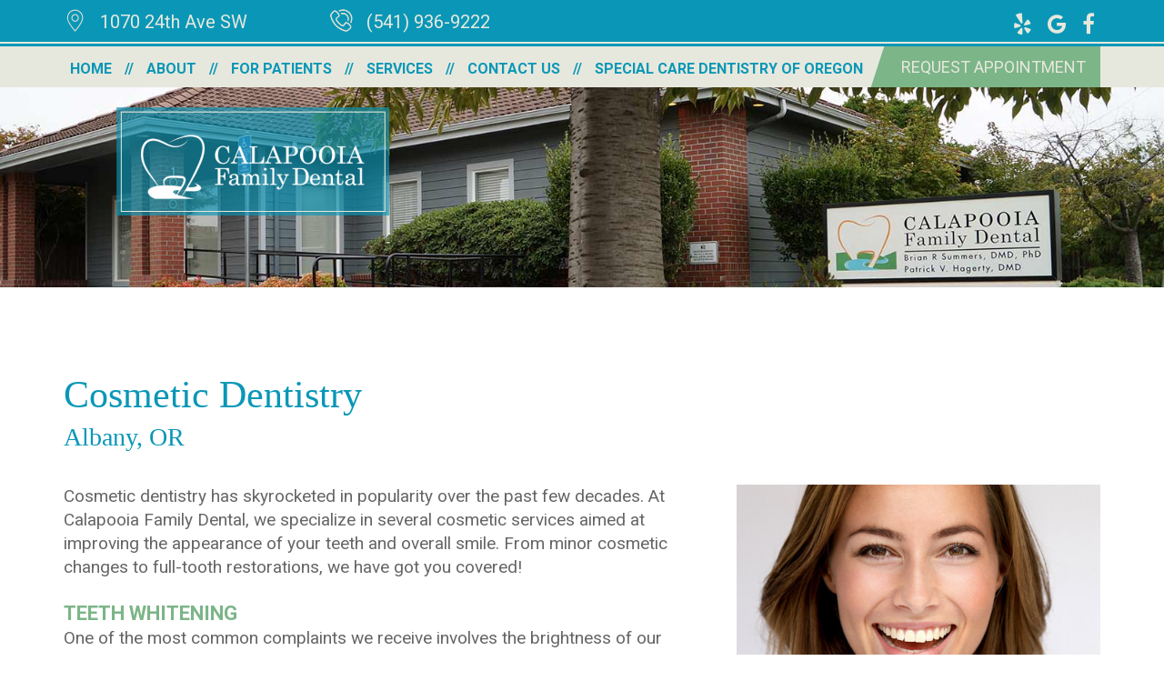

--- FILE ---
content_type: text/html
request_url: https://www.calapooiafamilydental.com/p/dentist-Albany-OR-Cosmetic-Dentistry-p42418.asp
body_size: 54562
content:
<!DOCTYPE html>
<HTML>

<HEAD>
<TITLE>Cosmetic Dentistry Albany, OR &bull; Calapooia Family Dental</TITLE>
<!-- WEO WEBPAGE                                                                                        -->
<!-- //============================================================================================     -->
<!-- //Copyright (c) 2011-2026 WEO MEDIA (TouchPoint Communications LLC). All rights reserved. -->
<!-- //   UNAUTHORIZED USE IS STRICTLY PROHIBITED                                                       -->
<!-- //   FOR QUESTIONS AND APPROPRIATE LICENSING PLEASE CONTACT WEO MEDIA                              -->
<!-- //   www.weomedia.com | info@weomedia.com                                                          -->
<!-- //                                                                                                 -->
<!-- //   Some portions of code (modified and unmodified) have been included from public,               -->
<!-- //   or open source, sources. Included individual images, videos, documents,                       -->
<!-- //   scripts, embedded code, and referenced code files may have additional copyright               -->
<!-- //   holders and additional restrictions on licensing.                                             -->
<!-- //                                                                                                 -->
<!-- //	  ***** LIMITATION OF LIABILITY *****                                                           -->
<!-- //   THE SOFTWARE IS PROVIDED "AS IS", WITHOUT WARRANTY OF ANY KIND, EXPRESS OR IMPLIED,         -->
<!-- //   INCLUDING BUT NOT LIMITED TO THE WARRANTIES OF MERCHANTABILITY, FITNESS FOR A PARTICULAR      -->
<!-- //   PURPOSE AND NONINFRINGEMENT. IN NO EVENT SHALL THE AUTHORS OR COPYRIGHT HOLDERS BE            -->
<!-- //   LIABLE FOR ANY CLAIM, DAMAGES OR OTHER LIABILITY, WHETHER IN AN ACTION OF CONTRACT,           -->
<!-- //   TORT OR OTHERWISE, ARISING FROM, OUT OF OR IN CONNECTION WITH THE SOFTWARE OR THE USE         -->
<!-- //   OR OTHER DEALINGS IN THE SOFTWARE.                                                            -->
<!-- //   ***********************************                                                           -->
<!-- //============================================================================================     -->
<meta charset="UTF-8">
<meta name=viewport content="width=device-width, initial-scale=1">
<meta name="description" content="At Calapooia Family Dental in Albany, we specialize in several cosmetic services aimed at improving the appearance of your teeth and overall smile! (541) 936-9222" >
<meta name="keywords" content="dentist Albany OR" >
<meta name="geo.region" content="US-OR" >
<meta name="geo.placename" content="Albany, OR" >
<meta http-equiv="expires" content="-1" >
<meta name="revisit-after" content="7 day" >
<meta name="application-name" content="wspd"
 data-s="9" 
 data-p="3" 
 data-c="1575" 
 data-wp="42418" 
 data-nm="" 
 data-ni="0" 
 data-ap="0" 
 data-ed="64920" 
 data-re="64920" 
 data-rp="42418" 
 data-rt="7241" 
 data-rm="0" 
 data-sv="7" 
 data-cv="2.00" 
 data-sb="8720" 
 data-bd="2026013001609" 
 data-al="45861,75216,75217,75218,75219,75220,75221,75222,75215,79079,171310,76750,169182,75594,75574,76351,109654,76753,91777,100199,76749,75579,75572,75601,75599,76748,75576,75577,165043,100293,75575,102671,75573,75580,75581,62265,52566,75595,75596,111247,78110,78120,25839,95926,111245,111246,78108,78064,95912,95930,111240,78084,78065,111241,77440,79152,77416,77437,111242,111244,79381,171315,95931,95918,25669,95910,95925,26552,26553,25672,95928,25671,25675,82469,153015,77355,110089,107334,153018,153020,40971,41720,146173,64570,153019,78070,146187,41808,41573,41807,41800,41796,41804,125483,168863,125126,41609,41577,41549,51882,41644,51000,54203,65180,70255,84192,54178,54186,54191,76938,77373,76939,76940,77374,77395,54742,77403,77408,77377,77388,79037,77378,77405,77400,79087,79081,78516,79082,77457,77459,77482,79083,79084,79085,79086,79088,77376,77383" 
 data-ml="0" 
 >
<script type="text/javascript" src="https://use.fontawesome.com/6310c3c023.js" ></script>
<script type="text/javascript" src="/tpn/docs/jquery-3.2.1.min.js" ></script>
<script type="text/javascript" src="https://stackpath.bootstrapcdn.com/bootstrap/3.4.1/js/bootstrap.min.js"  integrity="sha384-aJ21OjlMXNL5UyIl/XNwTMqvzeRMZH2w8c5cRVpzpU8Y5bApTppSuUkhZXN0VxHd" crossorigin="anonymous" ></script>
<link rel="stylesheet" href="https://stackpath.bootstrapcdn.com/bootstrap/3.4.1/css/bootstrap.min.css" integrity="sha384-HSMxcRTRxnN+Bdg0JdbxYKrThecOKuH5zCYotlSAcp1+c8xmyTe9GYg1l9a69psu" crossorigin="anonymous">
<link href="https://fonts.googleapis.com/css?family=Arbutus+Slab" rel="stylesheet">
<link rel="stylesheet" href="/tpn/docs/aos.css">


<SCRIPT src="/sys/weo-lib.js" type="text/javascript"></SCRIPT>





<link rel="stylesheet" type="text/css" href="/tpn/docs/bootstrap-tp.css">
<link rel="stylesheet" type="text/css" href="/tpn/docs/2018super.css">
<link rel="stylesheet" type="text/css" href="/webpage.css?vers=4-1575-5409-20230215103500">
<link rel="stylesheet" type="text/css" href="//fonts.googleapis.com/css?family=Roboto:400,100,100italic,300,300italic,400italic,500,500italic,700,700italic,900,900italic/">

<!-- Google Tag Manager -->
<script>(function(w,d,s,l,i){w[l]=w[l]||[];w[l].push({'gtm.start':new Date().getTime(),event:'gtm.js'});var f=d.getElementsByTagName(s)[0],j=d.createElement(s),dl=l!='dataLayer'?'&l='+l:'';j.async=true;j.src='https://www.googletagmanager.com/gtm.js?id='+i+dl;f.parentNode.insertBefore(j,f);})(window,document,'script','dataLayer','GTM-P2NHM8R');</script>
<!-- End Google Tag Manager -->
<link rel="shortcut icon" type="image/png" href="/tpn/c/C1575/img/favicon.png" >
<link rel="canonical" href="https://calapooiafamilydental.com/p/dentist-Albany-OR-Cosmetic-Dentistry-p42418.asp">
</HEAD>
<BODY LEFTMARGIN="0" TOPMARGIN="0" CLASS="TPpagebody TPpage-42418">
<!-- Google Tag Manager (noscript) -->
<noscript><iframe src="https://www.googletagmanager.com/ns.html?id=GTM-N9H7V3J" height="0" width="0" style="display:none;visibility:hidden"></iframe></noscript>
<!-- End Google Tag Manager (noscript) -->

<!-- Google Tag Manager (noscript) -->
<noscript><iframe src="https://www.googletagmanager.com/ns.html?id=GTM-N9H7V3J" height="0" width="0" style="display:none;visibility:hidden"></iframe></noscript>
<!-- End Google Tag Manager (noscript) -->

<!-- Google Tag Manager (noscript) -->
<noscript><iframe src="https://www.googletagmanager.com/ns.html?id=GTM-N9H7V3J" height="0" width="0" style="display:none;visibility:hidden"></iframe></noscript>
<!-- End Google Tag Manager (noscript) -->

<!-- Google Tag Manager (noscript) -->
<noscript><iframe src="https://www.googletagmanager.com/ns.html?id=GTM-N9H7V3J" height="0" width="0" style="display:none;visibility:hidden"></iframe></noscript>
<!-- End Google Tag Manager (noscript) -->

<!-- Google Tag Manager (noscript) -->
<noscript><iframe src="https://www.googletagmanager.com/ns.html?id=GTM-N9H7V3J" height="0" width="0" style="display:none;visibility:hidden"></iframe></noscript>
<!-- End Google Tag Manager (noscript) -->

<!-- Google Tag Manager (noscript) -->
<noscript><iframe src="https://www.googletagmanager.com/ns.html?id=GTM-N9H7V3J" height="0" width="0" style="display:none;visibility:hidden"></iframe></noscript>
<!-- End Google Tag Manager (noscript) -->

<!-- Google Tag Manager (noscript) -->
<noscript><iframe src="https://www.googletagmanager.com/ns.html?id=GTM-N9H7V3J" height="0" width="0" style="display:none;visibility:hidden"></iframe></noscript>
<!-- End Google Tag Manager (noscript) -->

<!-- Google Tag Manager (noscript) -->
<noscript><iframe src="https://www.googletagmanager.com/ns.html?id=GTM-N9H7V3J" height="0" width="0" style="display:none;visibility:hidden"></iframe></noscript>
<!-- End Google Tag Manager (noscript) -->

<!-- Google Tag Manager (noscript) -->
<noscript><iframe src="https://www.googletagmanager.com/ns.html?id=GTM-N9H7V3J" height="0" width="0" style="display:none;visibility:hidden"></iframe></noscript>
<!-- End Google Tag Manager (noscript) -->

<!-- Google Tag Manager (noscript) -->
<noscript><iframe src="https://www.googletagmanager.com/ns.html?id=GTM-N9H7V3J" height="0" width="0" style="display:none;visibility:hidden"></iframe></noscript>
<!-- End Google Tag Manager (noscript) -->

<!-- Google Tag Manager (noscript) -->
<noscript><iframe src="https://www.googletagmanager.com/ns.html?id=GTM-N9H7V3J" height="0" width="0" style="display:none;visibility:hidden"></iframe></noscript>
<!-- End Google Tag Manager (noscript) -->

<!-- Google Tag Manager (noscript) -->
<noscript><iframe src="https://www.googletagmanager.com/ns.html?id=GTM-N9H7V3J" height="0" width="0" style="display:none;visibility:hidden"></iframe></noscript>
<!-- End Google Tag Manager (noscript) -->

<!-- Google Tag Manager (noscript) -->
<noscript><iframe src="https://www.googletagmanager.com/ns.html?id=GTM-N9H7V3J" height="0" width="0" style="display:none;visibility:hidden"></iframe></noscript>
<!-- End Google Tag Manager (noscript) -->

<!-- Google Tag Manager (noscript) -->
<noscript><iframe src="https://www.googletagmanager.com/ns.html?id=GTM-N9H7V3J" height="0" width="0" style="display:none;visibility:hidden"></iframe></noscript>
<!-- End Google Tag Manager (noscript) -->

<!-- Google Tag Manager (noscript) -->
<noscript><iframe src="https://www.googletagmanager.com/ns.html?id=GTM-N9H7V3J" height="0" width="0" style="display:none;visibility:hidden"></iframe></noscript>
<!-- End Google Tag Manager (noscript) -->

<!-- Google Tag Manager (noscript) -->
<noscript><iframe src="https://www.googletagmanager.com/ns.html?id=GTM-N9H7V3J" height="0" width="0" style="display:none;visibility:hidden"></iframe></noscript>
<!-- End Google Tag Manager (noscript) -->

<!-- Google Tag Manager (noscript) -->
<noscript><iframe src="https://www.googletagmanager.com/ns.html?id=GTM-N9H7V3J" height="0" width="0" style="display:none;visibility:hidden"></iframe></noscript>
<!-- End Google Tag Manager (noscript) -->

<!-- Google Tag Manager (noscript) -->
<noscript><iframe src="https://www.googletagmanager.com/ns.html?id=GTM-N9H7V3J" height="0" width="0" style="display:none;visibility:hidden"></iframe></noscript>
<!-- End Google Tag Manager (noscript) -->

<!-- Google Tag Manager (noscript) -->
<noscript><iframe src="https://www.googletagmanager.com/ns.html?id=GTM-N9H7V3J" height="0" width="0" style="display:none;visibility:hidden"></iframe></noscript>
<!-- End Google Tag Manager (noscript) -->

<!-- Google Tag Manager (noscript) -->
<noscript><iframe src="https://www.googletagmanager.com/ns.html?id=GTM-N9H7V3J" height="0" width="0" style="display:none;visibility:hidden"></iframe></noscript>
<!-- End Google Tag Manager (noscript) -->

<!-- Google Tag Manager (noscript) -->
<noscript><iframe src="https://www.googletagmanager.com/ns.html?id=GTM-N9H7V3J" height="0" width="0" style="display:none;visibility:hidden"></iframe></noscript>
<!-- End Google Tag Manager (noscript) -->

<!-- Google Tag Manager (noscript) -->
<noscript><iframe src="https://www.googletagmanager.com/ns.html?id=GTM-N9H7V3J" height="0" width="0" style="display:none;visibility:hidden"></iframe></noscript>
<!-- End Google Tag Manager (noscript) -->

<!-- Google Tag Manager (noscript) -->
<noscript><iframe src="https://www.googletagmanager.com/ns.html?id=GTM-N9H7V3J" height="0" width="0" style="display:none;visibility:hidden"></iframe></noscript>
<!-- End Google Tag Manager (noscript) -->

<!-- Google Tag Manager (noscript) -->
<noscript><iframe src="https://www.googletagmanager.com/ns.html?id=GTM-N9H7V3J" height="0" width="0" style="display:none;visibility:hidden"></iframe></noscript>
<!-- End Google Tag Manager (noscript) -->

<!-- Google Tag Manager (noscript) -->
<noscript><iframe src="https://www.googletagmanager.com/ns.html?id=GTM-N9H7V3J" height="0" width="0" style="display:none;visibility:hidden"></iframe></noscript>
<!-- End Google Tag Manager (noscript) -->

<!-- Google Tag Manager (noscript) -->
<noscript><iframe src="https://www.googletagmanager.com/ns.html?id=GTM-N9H7V3J" height="0" width="0" style="display:none;visibility:hidden"></iframe></noscript>
<!-- End Google Tag Manager (noscript) -->

<!-- Google Tag Manager (noscript) -->
<noscript><iframe src="https://www.googletagmanager.com/ns.html?id=GTM-N9H7V3J" height="0" width="0" style="display:none;visibility:hidden"></iframe></noscript>
<!-- End Google Tag Manager (noscript) -->

<!-- Google Tag Manager (noscript) -->
<noscript><iframe src="https://www.googletagmanager.com/ns.html?id=GTM-N9H7V3J" height="0" width="0" style="display:none;visibility:hidden"></iframe></noscript>
<!-- End Google Tag Manager (noscript) -->

<!-- Google Tag Manager (noscript) -->
<noscript><iframe src="https://www.googletagmanager.com/ns.html?id=GTM-N9H7V3J" height="0" width="0" style="display:none;visibility:hidden"></iframe></noscript>
<!-- End Google Tag Manager (noscript) -->

<!-- Google Tag Manager (noscript) -->
<noscript><iframe src="https://www.googletagmanager.com/ns.html?id=GTM-NMNKC88" height="0" width="0" style="display:none;visibility:hidden"></iframe></noscript>
<!-- End Google Tag Manager (noscript) -->

<!-- Google Tag Manager (noscript) -->
<noscript><iframe src="https://www.googletagmanager.com/ns.html?id=GTM-NMNKC88" height="0" width="0" style="display:none;visibility:hidden"></iframe></noscript>
<!-- End Google Tag Manager (noscript) -->

<!-- Google Tag Manager (noscript) -->
<noscript><iframe src="https://www.googletagmanager.com/ns.html?id=GTM-NMNKC88" height="0" width="0" style="display:none;visibility:hidden"></iframe></noscript>
<!-- End Google Tag Manager (noscript) -->

<!-- Google Tag Manager (noscript) -->
<noscript><iframe src="https://www.googletagmanager.com/ns.html?id=GTM-NMNKC88" height="0" width="0" style="display:none;visibility:hidden"></iframe></noscript>
<!-- End Google Tag Manager (noscript) -->

<!-- Google Tag Manager (noscript) -->
<noscript><iframe src="https://www.googletagmanager.com/ns.html?id=GTM-NMNKC88" height="0" width="0" style="display:none;visibility:hidden"></iframe></noscript>
<!-- End Google Tag Manager (noscript) -->

<!-- Google Tag Manager (noscript) -->
<noscript><iframe src="https://www.googletagmanager.com/ns.html?id=GTM-NMNKC88" height="0" width="0" style="display:none;visibility:hidden"></iframe></noscript>
<!-- End Google Tag Manager (noscript) -->

<!-- Google Tag Manager (noscript) -->
<noscript><iframe src="https://www.googletagmanager.com/ns.html?id=GTM-NMNKC88" height="0" width="0" style="display:none;visibility:hidden"></iframe></noscript>
<!-- End Google Tag Manager (noscript) -->

<!-- Google Tag Manager (noscript) -->
<noscript><iframe src="https://www.googletagmanager.com/ns.html?id=GTM-NMNKC88" height="0" width="0" style="display:none;visibility:hidden"></iframe></noscript>
<!-- End Google Tag Manager (noscript) -->

<!-- Google Tag Manager (noscript) -->
<noscript><iframe src="https://www.googletagmanager.com/ns.html?id=GTM-NMNKC88" height="0" width="0" style="display:none;visibility:hidden"></iframe></noscript>
<!-- End Google Tag Manager (noscript) -->

<!-- Google Tag Manager (noscript) -->
<noscript><iframe src="https://www.googletagmanager.com/ns.html?id=GTM-NMNKC88" height="0" width="0" style="display:none;visibility:hidden"></iframe></noscript>
<!-- End Google Tag Manager (noscript) -->

<!-- Google Tag Manager (noscript) -->
<noscript><iframe src="https://www.googletagmanager.com/ns.html?id=GTM-NMNKC88" height="0" width="0" style="display:none;visibility:hidden"></iframe></noscript>
<!-- End Google Tag Manager (noscript) -->

<!-- Google Tag Manager (noscript) -->
<noscript><iframe src="https://www.googletagmanager.com/ns.html?id=GTM-NMNKC88" height="0" width="0" style="display:none;visibility:hidden"></iframe></noscript>
<!-- End Google Tag Manager (noscript) -->

<!-- Google Tag Manager (noscript) -->
<noscript><iframe src="https://www.googletagmanager.com/ns.html?id=GTM-NMNKC88" height="0" width="0" style="display:none;visibility:hidden"></iframe></noscript>
<!-- End Google Tag Manager (noscript) -->

<!-- Google Tag Manager (noscript) -->
<noscript><iframe src="https://www.googletagmanager.com/ns.html?id=GTM-NMNKC88" height="0" width="0" style="display:none;visibility:hidden"></iframe></noscript>
<!-- End Google Tag Manager (noscript) -->

<!-- Google Tag Manager (noscript) -->
<noscript><iframe src="https://www.googletagmanager.com/ns.html?id=GTM-NMNKC88" height="0" width="0" style="display:none;visibility:hidden"></iframe></noscript>
<!-- End Google Tag Manager (noscript) -->

<!-- Google Tag Manager (noscript) -->
<noscript><iframe src="https://www.googletagmanager.com/ns.html?id=GTM-NMNKC88" height="0" width="0" style="display:none;visibility:hidden"></iframe></noscript>
<!-- End Google Tag Manager (noscript) -->

<!-- Google Tag Manager (noscript) -->
<noscript><iframe src="https://www.googletagmanager.com/ns.html?id=GTM-NMNKC88" height="0" width="0" style="display:none;visibility:hidden"></iframe></noscript>
<!-- End Google Tag Manager (noscript) -->

<!-- Google Tag Manager (noscript) -->
<noscript><iframe src="https://www.googletagmanager.com/ns.html?id=GTM-NMNKC88" height="0" width="0" style="display:none;visibility:hidden"></iframe></noscript>
<!-- End Google Tag Manager (noscript) -->

<!-- Google Tag Manager (noscript) -->
<noscript><iframe src="https://www.googletagmanager.com/ns.html?id=GTM-NMNKC88" height="0" width="0" style="display:none;visibility:hidden"></iframe></noscript>
<!-- End Google Tag Manager (noscript) -->

<!-- Google Tag Manager (noscript) -->
<noscript><iframe src="https://www.googletagmanager.com/ns.html?id=GTM-NMNKC88" height="0" width="0" style="display:none;visibility:hidden"></iframe></noscript>
<!-- End Google Tag Manager (noscript) -->

<!-- Google Tag Manager (noscript) -->
<noscript><iframe src="https://www.googletagmanager.com/ns.html?id=GTM-MM5GMGH" height="0" width="0" style="display:none;visibility:hidden"></iframe></noscript>
<!-- End Google Tag Manager (noscript) -->

<!-- Google Tag Manager (noscript) -->
<noscript><iframe src="https://www.googletagmanager.com/ns.html?id=GTM-MM5GMGH" height="0" width="0" style="display:none;visibility:hidden"></iframe></noscript>
<!-- End Google Tag Manager (noscript) -->

<!-- Google Tag Manager (noscript) -->
<noscript><iframe src="https://www.googletagmanager.com/ns.html?id=GTM-MM5GMGH" height="0" width="0" style="display:none;visibility:hidden"></iframe></noscript>
<!-- End Google Tag Manager (noscript) -->

<!-- Google Tag Manager (noscript) -->
<noscript><iframe src="https://www.googletagmanager.com/ns.html?id=GTM-MM5GMGH" height="0" width="0" style="display:none;visibility:hidden"></iframe></noscript>
<!-- End Google Tag Manager (noscript) -->

<!-- Google Tag Manager (noscript) -->
<noscript><iframe src="https://www.googletagmanager.com/ns.html?id=GTM-MM5GMGH" height="0" width="0" style="display:none;visibility:hidden"></iframe></noscript>
<!-- End Google Tag Manager (noscript) -->

<!-- Google Tag Manager (noscript) -->
<noscript><iframe src="https://www.googletagmanager.com/ns.html?id=GTM-MM5GMGH" height="0" width="0" style="display:none;visibility:hidden"></iframe></noscript>
<!-- End Google Tag Manager (noscript) -->

<!-- Google Tag Manager (noscript) -->
<noscript><iframe src="https://www.googletagmanager.com/ns.html?id=GTM-MM5GMGH" height="0" width="0" style="display:none;visibility:hidden"></iframe></noscript>
<!-- End Google Tag Manager (noscript) -->

<!-- Google Tag Manager (noscript) -->
<noscript><iframe src="https://www.googletagmanager.com/ns.html?id=GTM-MM5GMGH" height="0" width="0" style="display:none;visibility:hidden"></iframe></noscript>
<!-- End Google Tag Manager (noscript) -->

<!-- Google Tag Manager (noscript) -->
<noscript><iframe src="https://www.googletagmanager.com/ns.html?id=GTM-MM5GMGH" height="0" width="0" style="display:none;visibility:hidden"></iframe></noscript>
<!-- End Google Tag Manager (noscript) -->

<!-- Google Tag Manager (noscript) -->
<noscript><iframe src="https://www.googletagmanager.com/ns.html?id=GTM-MM5GMGH" height="0" width="0" style="display:none;visibility:hidden"></iframe></noscript>
<!-- End Google Tag Manager (noscript) -->

<!-- Google Tag Manager (noscript) -->
<noscript><iframe src="https://www.googletagmanager.com/ns.html?id=GTM-MM5GMGH" height="0" width="0" style="display:none;visibility:hidden"></iframe></noscript>
<!-- End Google Tag Manager (noscript) -->

<!-- Google Tag Manager (noscript) -->
<noscript><iframe src="https://www.googletagmanager.com/ns.html?id=GTM-MM5GMGH" height="0" width="0" style="display:none;visibility:hidden"></iframe></noscript>
<!-- End Google Tag Manager (noscript) -->

<!-- Google Tag Manager (noscript) -->
<noscript><iframe src="https://www.googletagmanager.com/ns.html?id=GTM-MM5GMGH" height="0" width="0" style="display:none;visibility:hidden"></iframe></noscript>
<!-- End Google Tag Manager (noscript) -->

<!-- Google Tag Manager (noscript) -->
<noscript><iframe src="https://www.googletagmanager.com/ns.html?id=GTM-MM5GMGH" height="0" width="0" style="display:none;visibility:hidden"></iframe></noscript>
<!-- End Google Tag Manager (noscript) -->

<!-- Google Tag Manager (noscript) -->
<noscript><iframe src="https://www.googletagmanager.com/ns.html?id=GTM-MM5GMGH" height="0" width="0" style="display:none;visibility:hidden"></iframe></noscript>
<!-- End Google Tag Manager (noscript) -->

<!-- Google Tag Manager (noscript) -->
<noscript><iframe src="https://www.googletagmanager.com/ns.html?id=GTM-MM5GMGH" height="0" width="0" style="display:none;visibility:hidden"></iframe></noscript>
<!-- End Google Tag Manager (noscript) -->

<!-- Google Tag Manager (noscript) -->
<noscript><iframe src="https://www.googletagmanager.com/ns.html?id=GTM-MM5GMGH" height="0" width="0" style="display:none;visibility:hidden"></iframe></noscript>
<!-- End Google Tag Manager (noscript) -->

<!-- Google Tag Manager (noscript) -->
<noscript><iframe src="https://www.googletagmanager.com/ns.html?id=GTM-MM5GMGH" height="0" width="0" style="display:none;visibility:hidden"></iframe></noscript>
<!-- End Google Tag Manager (noscript) -->

<!-- Google Tag Manager (noscript) -->
<noscript><iframe src="https://www.googletagmanager.com/ns.html?id=GTM-MM5GMGH" height="0" width="0" style="display:none;visibility:hidden"></iframe></noscript>
<!-- End Google Tag Manager (noscript) -->

<!-- Google Tag Manager (noscript) -->
<noscript><iframe src="https://www.googletagmanager.com/ns.html?id=GTM-MM5GMGH" height="0" width="0" style="display:none;visibility:hidden"></iframe></noscript>
<!-- End Google Tag Manager (noscript) -->

<!-- Google Tag Manager (noscript) -->
<noscript><iframe src="https://www.googletagmanager.com/ns.html?id=GTM-MM5GMGH" height="0" width="0" style="display:none;visibility:hidden"></iframe></noscript>
<!-- End Google Tag Manager (noscript) -->

<!-- Google Tag Manager (noscript) -->
<noscript><iframe src="https://www.googletagmanager.com/ns.html?id=GTM-MM5GMGH" height="0" width="0" style="display:none;visibility:hidden"></iframe></noscript>
<!-- End Google Tag Manager (noscript) -->

<!-- Google Tag Manager (noscript) -->
<noscript><iframe src="https://www.googletagmanager.com/ns.html?id=GTM-MM5GMGH" height="0" width="0" style="display:none;visibility:hidden"></iframe></noscript>
<!-- End Google Tag Manager (noscript) -->

<!-- Google Tag Manager (noscript) -->
<noscript><iframe src="https://www.googletagmanager.com/ns.html?id=GTM-K9S3L59" height="0" width="0" style="display:none;visibility:hidden"></iframe></noscript>
<!-- End Google Tag Manager (noscript) -->

<!-- Google Tag Manager (noscript) -->
<noscript><iframe src="https://www.googletagmanager.com/ns.html?id=GTM-P2NHM8R" height="0" width="0" style="display:none;visibility:hidden"></iframe></noscript>
<!-- End Google Tag Manager (noscript) -->

<!-- Google Tag Manager (noscript) -->
<noscript><iframe src="https://www.googletagmanager.com/ns.html?id=GTM-P2NHM8R" height="0" width="0" style="display:none;visibility:hidden"></iframe></noscript>
<!-- End Google Tag Manager (noscript) -->

<!-- Google Tag Manager (noscript) -->
<noscript><iframe src="https://www.googletagmanager.com/ns.html?id=GTM-P2NHM8R" height="0" width="0" style="display:none;visibility:hidden"></iframe></noscript>
<!-- End Google Tag Manager (noscript) -->

<!-- Google Tag Manager (noscript) -->
<noscript><iframe src="https://www.googletagmanager.com/ns.html?id=GTM-P2NHM8R" height="0" width="0" style="display:none;visibility:hidden"></iframe></noscript>
<!-- End Google Tag Manager (noscript) -->

<!-- Google Tag Manager (noscript) -->
<noscript><iframe src="https://www.googletagmanager.com/ns.html?id=GTM-P2NHM8R" height="0" width="0" style="display:none;visibility:hidden"></iframe></noscript>
<!-- End Google Tag Manager (noscript) -->

<!-- Google Tag Manager (noscript) -->
<noscript><iframe src="https://www.googletagmanager.com/ns.html?id=GTM-P2NHM8R" height="0" width="0" style="display:none;visibility:hidden"></iframe></noscript>
<!-- End Google Tag Manager (noscript) -->

<!-- Google Tag Manager (noscript) -->
<noscript><iframe src="https://www.googletagmanager.com/ns.html?id=GTM-P2NHM8R" height="0" width="0" style="display:none;visibility:hidden"></iframe></noscript>
<!-- End Google Tag Manager (noscript) -->

<!-- Google Tag Manager (noscript) -->
<noscript><iframe src="https://www.googletagmanager.com/ns.html?id=GTM-P2NHM8R" height="0" width="0" style="display:none;visibility:hidden"></iframe></noscript>
<!-- End Google Tag Manager (noscript) -->

<!-- Google Tag Manager (noscript) -->
<noscript><iframe src="https://www.googletagmanager.com/ns.html?id=GTM-P2NHM8R" height="0" width="0" style="display:none;visibility:hidden"></iframe></noscript>
<!-- End Google Tag Manager (noscript) -->

<!-- Google Tag Manager (noscript) -->
<noscript><iframe src="https://www.googletagmanager.com/ns.html?id=GTM-P2NHM8R" height="0" width="0" style="display:none;visibility:hidden"></iframe></noscript>
<!-- End Google Tag Manager (noscript) -->

<!-- Google Tag Manager (noscript) -->
<noscript><iframe src="https://www.googletagmanager.com/ns.html?id=GTM-P2NHM8R" height="0" width="0" style="display:none;visibility:hidden"></iframe></noscript>
<!-- End Google Tag Manager (noscript) -->

<!-- Google Tag Manager (noscript) -->
<noscript><iframe src="https://www.googletagmanager.com/ns.html?id=GTM-P2NHM8R" height="0" width="0" style="display:none;visibility:hidden"></iframe></noscript>
<!-- End Google Tag Manager (noscript) -->

<!-- Google Tag Manager (noscript) -->
<noscript><iframe src="https://www.googletagmanager.com/ns.html?id=GTM-P2NHM8R" height="0" width="0" style="display:none;visibility:hidden"></iframe></noscript>
<!-- End Google Tag Manager (noscript) -->

<!-- Google Tag Manager (noscript) -->
<noscript><iframe src="https://www.googletagmanager.com/ns.html?id=GTM-P2NHM8R" height="0" width="0" style="display:none;visibility:hidden"></iframe></noscript>
<!-- End Google Tag Manager (noscript) -->

<!-- Google Tag Manager (noscript) -->
<noscript><iframe src="https://www.googletagmanager.com/ns.html?id=GTM-P2NHM8R" height="0" width="0" style="display:none;visibility:hidden"></iframe></noscript>
<!-- End Google Tag Manager (noscript) -->

<!-- Google Tag Manager (noscript) -->
<noscript><iframe src="https://www.googletagmanager.com/ns.html?id=GTM-P2NHM8R" height="0" width="0" style="display:none;visibility:hidden"></iframe></noscript>
<!-- End Google Tag Manager (noscript) -->

<DIV class="TPBand TPtopBannerBand"><DIV class="TPbw TPBandCol TPtopBanner" ></DIV></DIV>
<DIV class="TPBand TPwebNavBand"><DIV class="TPbw TPBandCol TPwebNav" ><div id="SA3"  data-ai=76938 ><div class="TPheader-top"><div class="TPBandCol"><div class="TProw"><div class="TPcol-lg-3 TPcol-md-4 TPcol-sm-1 TPcol-xs-1"><a class="TPstyle7" href="https://goo.gl/maps/W4aGCv91ADT3nzmWA"  target="_blank"><img class="TPicon" style="height:25px;" src="/tpn/c/C1575/img/ICN-location-c1575.svg" border="0" itemprop="image" alt="Directions to Calapooia Family Dental" title="Directions to Calapooia Family Dental"  > <span class="TPhidden-sm TPhidden-xs">1070 24th Ave SW  </span></a> </div><div class="TPcol-lg-5 TPcol-md-4 TPcol-sm-5 TPcol-xs-6 TPcol-phone"><a class="TPphone TPstyle7" href="tel:(541) 936-9222"><img class="TPicon" style="height:25px;" src="/tpn/c/C1575/img/ICN-phone-c1575.svg" border="0" itemprop="image" alt="Call us" title="Call us"  > (541) 936-9222 </a> </div><div class="TPcol-lg-4 TPcol-md-4 TPcol-sm-6 TPcol-xs-5 TPhidden-xxs TPtext-right"><a class="TPsm" href="https://www.yelp.com/biz/calapooia-family-dental-albany"  title="View our reviews on Yelp"  target="_blank"><i class="fa fa-yelp"></i></a> <a class="TPsm" href="https://goo.gl/maps/9zZ296SepssmYPn3A"  title="View us on Google"  target="_blank"><i class="fa fa-google"></i></a> <a class="TPsm" href="https://www.facebook.com/calapooia/"  title="Follow us on Facebook"  target="_blank"><i class="fa fa-facebook-f"></i></a> </div> </div> </div> </div><div class="TPheader-bottom"><div class="TPBandCol"><nav class="TPnavbar TPnavbar-default"><div class="TPnavbar-header"></div><UL id="NB5"><li id="NVID1" ><a class="TPnav" href="/p/dentist-Albany-OR-Home-p42278.asp"  title="Home Calapooia Family Dental Albany, OR dentist Albany OR"  >Home</a>
</li><li id="NVID2" ><a class="TPnav" href="/p/dentist-Albany-OR-About-p41644.asp"  title="About Calapooia Family Dental Albany, OR dentist Albany OR"  >About</a>
<UL id="NVID2sb" ><li id="NVID2sbi1"><a class="TPnav" href="/p/dentist-Albany-OR-Meet-Our-Doctors-p42412.asp"  title="Meet Our Doctors Calapooia Family Dental Albany, OR dentist Albany OR"  >Meet Our Doctors</a>
</li><li id="NVID2sbi2"><a class="TPnav" href="/p/dentist-Albany-OR-Meet-Our-Team-p42413.asp"  title="Meet Our Team Calapooia Family Dental Albany, OR dentist Albany OR"  >Meet Our Team</a>
</li><li id="NVID2sbi3"><a class="TPnav" href="/p/dentist-Albany-OR-Dental-Technology-p42414.asp"  title="Dental Technology Calapooia Family Dental Albany, OR dentist Albany OR"  >Dental Technology</a>
</li></UL></li><li id="NVID3" ><a class="TPnav" href="/p/dentist-Albany-OR-For-Patients-p42408.asp"  title="For Patients Calapooia Family Dental Albany, OR dentist Albany OR"  >For Patients</a>
<UL id="NVID3sb" ><li id="NVID3sbi1"><a class="TPnav" href="/p/dentist-Albany-OR-New-Patient-Forms-p42415.asp"  title="New Patient Forms Calapooia Family Dental Albany, OR dentist Albany OR"  >New Patient Forms</a>
</li><li id="NVID3sbi2"><a class="TPnav" href="/p/dentist-Albany-OR-Financial-Insurance-p42416.asp"  title="Financial Insurance Calapooia Family Dental Albany, OR dentist Albany OR"  >Financial & Insurance</a>
</li><li id="NVID3sbi3"><a class="TPnav" href="/p/dentist-Albany-OR-Reviews-p42410.asp"  title="Reviews Calapooia Family Dental Albany, OR dentist Albany OR"  >Reviews</a>
</li></UL></li><li id="NVID4" ><a class="TPnav" href="/p/dentist-Albany-OR-Services-p42409.asp"  title="Services Calapooia Family Dental Albany, OR dentist Albany OR"  >Services</a>
<UL id="NVID4sb" ><li id="NVID4sbi1"><a class="TPnav" href="/p/dentist-Albany-OR-Preventive-Dentistry-p42417.asp"  title="Preventive Dentistry Calapooia Family Dental Albany, OR dentist Albany OR"  >Preventive Dentistry</a>
</li><li id="NVID4sbi2"><a class="TPnav" href="/p/dentist-Albany-OR-Restorative-Dentistry-p42419.asp"  title="Restorative Dentistry Calapooia Family Dental Albany, OR dentist Albany OR"  >Restorative Dentistry</a>
</li><li id="NVID4sbi3"><a class="TPnav" href="/p/dentist-Albany-OR-Cosmetic-Dentistry-p42418.asp"  title="Cosmetic Dentistry Calapooia Family Dental Albany, OR dentist Albany OR"  >Cosmetic Dentistry</a>
</li><li id="NVID4sbi4"><a class="TPnav" href="/p/dental-implant-Albany-OR-Dental-Implants-p42434.asp"  title="Dental Implants Calapooia Family Dental Albany, OR dental implant Albany OR"  >Dental Implants</a>
</li><li id="NVID4sbi5"><a class="TPnav" href="/p/dentist-Albany-OR-Root-Canal-p42443.asp"  title="Root Canal Calapooia Family Dental Albany, OR dentist Albany OR"  >Root Canal</a>
</li><li id="NVID4sbi6"><a class="TPnav" href="/p/dentist-Albany-OR-Dental-Veneers-p42421.asp"  title="Dental Veneers Calapooia Family Dental Albany, OR dentist Albany OR"  >Dental Veneers</a>
</li></UL></li><li id="NVID5" ><a class="TPnav" href="/p/dentist-Albany-OR-Contact-Us-p42411.asp"  title="Contact Us Calapooia Family Dental Albany, OR dentist Albany OR"  >Contact Us</a>
</li><li id="NVID6" ><a class="TPnav" href="https://specialcareoregon.com/p/dentist-Albany-OR-Home-p62106.asp"  target="_blank">Special Care Dentistry of Oregon</a>
</li></UL> <a class="TPbtn TPbtn-reqappt" href="/p/FORM-1124-p.asp?C=1575">Request Appointment</a> </nav> </div> </div><div class="TPnavbar-mobile"><div ><div class="TPnavbar-right" style="width:100%;"><div id="MenuDiv369Click" class="TPmb TPmb1Btn TPmenuBtn" onclick="javascript:AnimateDivUpDownEx('MenuDiv369',0,0,0,500);stopBubbles(event);"><div class="TPpull-right"><span class="icon-bar"></span><span class="icon-bar"></span><span class="icon-bar"></span></div></div><div id="MenuDiv369" style="left:0;top:0;width:1px;height:0;padding:0;overflow:hidden;"  onclick="javascript:AnimateDivUpDownEx('MenuDiv369',0,0,0,500);" ><div id="MenuDiv369Child" class="TPmb TPmb1Box TPmenuBox"><UL id="NB1" class="TPmb TPmb1List TPmenuList"><li id="NVID1" ><a class="TPmb TPmb1Link TPmenuLink" href="/p/dentist-Albany-OR-Home-p42278.asp"  title="Home Calapooia Family Dental Albany, OR dentist Albany OR"  >Home</a>
</li><li id="NVID2" ><a class="TPmb TPmb1Link TPmenuLink" href="/p/dentist-Albany-OR-About-p41644.asp"  title="About Calapooia Family Dental Albany, OR dentist Albany OR"  >About</a>
<div id="TPsbm-1Click" class="TPmbSub TPmbSubBtn TPmb1SubBtn TPmenuSubBtn" onclick="javascript:AnimateDivUpDownEx('TPsbm-1',0,0,0,500);stopBubbles(event);">&nbsp;</div><div id="TPsbm-1" style="left:0;top:0;width:1px;height:0;padding:0;overflow:hidden;"  onclick="javascript:AnimateDivUpDownEx('TPsbm-1',0,0,0,500);" ><div id="TPsbm-1Child" class="TPmbSub TPmb1SubBox TPmenuSubBox"><UL id="NB2" class="TPmbSub TPmb1SubList TPmenuSubList"><li id="NVID1" ><a class="TPmbSub TPmb1SubLink TPmenuSubLink" href="/p/dentist-Albany-OR-Meet-Our-Doctors-p42412.asp"  title="Meet Our Doctors Calapooia Family Dental Albany, OR dentist Albany OR"  >Meet Our Doctors</a>
</li><li id="NVID2" ><a class="TPmbSub TPmb1SubLink TPmenuSubLink" href="/p/dentist-Albany-OR-Meet-Our-Team-p42413.asp"  title="Meet Our Team Calapooia Family Dental Albany, OR dentist Albany OR"  >Meet Our Team</a>
</li><li id="NVID3" ><a class="TPmbSub TPmb1SubLink TPmenuSubLink" href="/p/dentist-Albany-OR-Dental-Technology-p42414.asp"  title="Dental Technology Calapooia Family Dental Albany, OR dentist Albany OR"  >Dental Technology</a>
</li></UL></div></div>
</li><li id="NVID3" ><a class="TPmb TPmb1Link TPmenuLink" href="/p/dentist-Albany-OR-For-Patients-p42408.asp"  title="For Patients Calapooia Family Dental Albany, OR dentist Albany OR"  >For Patients</a>
<div id="TPsbm-2Click" class="TPmbSub TPmbSubBtn TPmb1SubBtn TPmenuSubBtn" onclick="javascript:AnimateDivUpDownEx('TPsbm-2',0,0,0,500);stopBubbles(event);">&nbsp;</div><div id="TPsbm-2" style="left:0;top:0;width:1px;height:0;padding:0;overflow:hidden;"  onclick="javascript:AnimateDivUpDownEx('TPsbm-2',0,0,0,500);" ><div id="TPsbm-2Child" class="TPmbSub TPmb1SubBox TPmenuSubBox"><UL id="NB3" class="TPmbSub TPmb1SubList TPmenuSubList"><li id="NVID1" ><a class="TPmbSub TPmb1SubLink TPmenuSubLink" href="/p/dentist-Albany-OR-New-Patient-Forms-p42415.asp"  title="New Patient Forms Calapooia Family Dental Albany, OR dentist Albany OR"  >New Patient Forms</a>
</li><li id="NVID2" ><a class="TPmbSub TPmb1SubLink TPmenuSubLink" href="/p/dentist-Albany-OR-Financial-Insurance-p42416.asp"  title="Financial Insurance Calapooia Family Dental Albany, OR dentist Albany OR"  >Financial & Insurance</a>
</li><li id="NVID3" ><a class="TPmbSub TPmb1SubLink TPmenuSubLink" href="/p/dentist-Albany-OR-Reviews-p42410.asp"  title="Reviews Calapooia Family Dental Albany, OR dentist Albany OR"  >Reviews</a>
</li></UL></div></div>
</li><li id="NVID4" ><a class="TPmb TPmb1Link TPmenuLink" href="/p/dentist-Albany-OR-Services-p42409.asp"  title="Services Calapooia Family Dental Albany, OR dentist Albany OR"  >Services</a>
<div id="TPsbm-3Click" class="TPmbSub TPmbSubBtn TPmb1SubBtn TPmenuSubBtn" onclick="javascript:AnimateDivUpDownEx('TPsbm-3',0,0,0,500);stopBubbles(event);">&nbsp;</div><div id="TPsbm-3" style="left:0;top:0;width:1px;height:0;padding:0;overflow:hidden;"  onclick="javascript:AnimateDivUpDownEx('TPsbm-3',0,0,0,500);" ><div id="TPsbm-3Child" class="TPmbSub TPmb1SubBox TPmenuSubBox"><UL id="NB4" class="TPmbSub TPmb1SubList TPmenuSubList"><li id="NVID1" ><a class="TPmbSub TPmb1SubLink TPmenuSubLink" href="/p/dentist-Albany-OR-Preventive-Dentistry-p42417.asp"  title="Preventive Dentistry Calapooia Family Dental Albany, OR dentist Albany OR"  >Preventive Dentistry</a>
</li><li id="NVID2" ><a class="TPmbSub TPmb1SubLink TPmenuSubLink" href="/p/dentist-Albany-OR-Restorative-Dentistry-p42419.asp"  title="Restorative Dentistry Calapooia Family Dental Albany, OR dentist Albany OR"  >Restorative Dentistry</a>
</li><li id="NVID3" ><a class="TPmbSub TPmb1SubLink TPmenuSubLink" href="/p/dentist-Albany-OR-Cosmetic-Dentistry-p42418.asp"  title="Cosmetic Dentistry Calapooia Family Dental Albany, OR dentist Albany OR"  >Cosmetic Dentistry</a>
</li><li id="NVID4" ><a class="TPmbSub TPmb1SubLink TPmenuSubLink" href="/p/dental-implant-Albany-OR-Dental-Implants-p42434.asp"  title="Dental Implants Calapooia Family Dental Albany, OR dental implant Albany OR"  >Dental Implants</a>
</li><li id="NVID5" ><a class="TPmbSub TPmb1SubLink TPmenuSubLink" href="/p/dentist-Albany-OR-Root-Canal-p42443.asp"  title="Root Canal Calapooia Family Dental Albany, OR dentist Albany OR"  >Root Canal</a>
</li><li id="NVID6" ><a class="TPmbSub TPmb1SubLink TPmenuSubLink" href="/p/dentist-Albany-OR-Dental-Veneers-p42421.asp"  title="Dental Veneers Calapooia Family Dental Albany, OR dentist Albany OR"  >Dental Veneers</a>
</li></UL></div></div>
</li><li id="NVID5" ><a class="TPmb TPmb1Link TPmenuLink" href="/p/dentist-Albany-OR-Contact-Us-p42411.asp"  title="Contact Us Calapooia Family Dental Albany, OR dentist Albany OR"  >Contact Us</a>
</li><li id="NVID6" ><a class="TPnav" href="https://specialcareoregon.com/p/dentist-Albany-OR-Home-p62106.asp"  target="_blank">Special Care Dentistry of Oregon</a>
</li></UL></div></div>
 </div> </div> </div><div itemscope itemtype="https://schema.org/Dentist"><meta itemprop="name" content="Calapooia Family Dental"><div itemprop="image" itemscope itemtype="https://schema.org/ImageObject"><meta itemprop="name" content="Calapooia Family Dental Logo"> <img class="TPimage" style="display:none;" itemprop="url" src="https://www.calapooiafamilydental.com/tpn/c/C1575/img/LGO-c1575.png" border="0" alt="Calapooia Family Dental Logo" title="Calapooia Family Dental Logo" width="317"><meta itemprop="description" content="Calapooia Family Dental Logo"></div><div itemprop="image" itemscope itemtype="https://schema.org/ImageObject"><meta itemprop="name" content="Dr. Brian Summers of Calapooia Family Dental"> <img class="TPimage" style="display:none;" itemprop="url" src="https://www.calapooiafamilydental.com/tpn/c/C1575/img/IMG-DrSummers-c1575.jpg" border="0" alt="Dr. Brian Summers of Calapooia Family Dental" title="Dr. Brian Summers of Calapooia Family Dental" width="317"><meta itemprop="description" content="Dr. Brian Summers of Calapooia Family Dental"></div><div itemprop="image" itemscope itemtype="https://schema.org/ImageObject"><meta itemprop="name" content="Dr. Patrick Hagerty of Calapooia Family Dental"> <img class="TPimage" style="display:none;" itemprop="url" src="https://www.calapooiafamilydental.com/tpn/c/C1575/img/IMG-DrPatrick-c1575.jpg" border="0" alt="Dr. Patrick Hagerty of Calapooia Family Dental" title="Dr. Patrick Hagerty of Calapooia Family Dental" width="317"><meta itemprop="description" content="Dr. Patrick Hagerty of Calapooia Family Dental"></div><meta itemprop="telephone" content="541-936-9222"><meta itemprop="email" content="info@cfdalbany.com"><div itemprop="address" itemscope itemtype="https://schema.org/PostalAddress"><meta itemprop="streetAddress" content="1070 24th Ave SW"><meta itemprop="addressLocality" content="Albany"><meta itemprop="addressRegion" content="OR"><meta itemprop="postalCode" content="97321"></div><meta itemprop="url" content="https://www.calapooiafamilydental.com/"><div itemprop="aggregateRating" itemscope itemtype="https://schema.org/AggregateRating"><meta itemprop="itemReviewed" content="Calapooia Family Dental"><meta itemprop="ratingValue" content="4.9"><meta itemprop="reviewCount" content="41"></div><meta itemprop="priceRange" content="$-$$$"><meta itemprop="areaServed" content="Albany, OR"><meta itemprop="isAcceptingNewPatients" content="True"><meta itemprop="openingHours" content="Mo 09:00-17:00"/><meta itemprop="openingHours" content="Tu 09:00-17:00"/><meta itemprop="openingHours" content="We 09:00-17:00"/><meta itemprop="openingHours" content="Th 09:00-17:00"/></div></div></DIV></DIV>
<DIV class="TPBand TPaniBannerBand" ><DIV class="TPbw TPBandCol TPaniBanner TPanibannerAREA" ><table data-ai=76939   width="0"  class="TPartBox" border="0" cellspacing="0" cellpadding="0"><tr valign="top"><td  class="TParticle"><div class="container-fluid TPbs-carousel TPaniban-carousel"><div class="carousel slide" id="carousel-example-generic" data-ride="carousel"> <div class="carousel-inner" role="listbox"><div class="item active"><img class="TPimage" src="/tpn/c/C1575/img/IMG-Anibanner1-c1575.jpg" border="0" itemprop="image" alt="image of Anibanner1" title="image of Anibanner1"  width="100%"  ><div class="carousel-caption"></div></div><div class="item"><img class="TPimage" src="/tpn/c/C1575/img/IMG-Anibanner2-c1575.jpg" border="0" itemprop="image" alt="image of Anibanner2" title="image of Anibanner2"  width="100%"  ><div class="carousel-caption"></div></div><div class="item"><img class="TPimage" src="/tpn/c/C1575/img/IMG-Anibanner3-c1575.jpg" border="0" itemprop="image" alt="image of Anibanner3" title="image of Anibanner3"  width="100%"  ><div class="carousel-caption"></div></div><div class="item"><img class="TPimage" src="/tpn/c/C1575/img/IMG-Anibanner5-c1575.jpg" border="0" itemprop="image" alt="image of Anibanner5" title="image of Anibanner5"  width="100%"  ><div class="carousel-caption"></div></div></div> </div></div></div> </div></div><div class="TPlogo"><img class="TPimg-responsive" src="/tpn/c/C1575/img/LGO-c1575.png" border="0" itemprop="image" alt="Calapooia Family Dental in Albany, OR" title="Calapooia Family Dental in Albany, OR"  > </div></td>
</tr>
</table>

</DIV></DIV>
<DIV class="TPBand TPsiteArt4Band"  style="display:none" ><DIV class="TPbw TPBandCol TPsiteArt4Col" ></DIV></DIV>
<DIV class="TPBand TPartBoxBand TPart1Band" ><DIV class="TPbw TPBandCol TPart1Col" ><table data-ai=77383   width="100%"  class="TPartBox TPartBox1" border="0" cellspacing="0" cellpadding="0"><tr valign="top"><td  ID="ArtID1"  class="TParticle"><H1 class="H1" >Cosmetic Dentistry<br><span style="font-size:66%;">Albany, OR</span></H1>
<br title="b11">
<br title="b11"><style>.TPvideo-right{max-width:560px;width:100%;float:right;margin-left:8px;}</style><div class="TPvideo-right TPPatEdVid-remove"><div class="TPembed-responsive TPembed-responsive-16by9"><iframe class="TPembed-responsive-item" loading="lazy" width="560" src="//fast.wistia.net/embed/iframe/2a6987e85a?playerColor=9c9c9c" frameborder="0" allowfullscreen></iframe></div></div><img class="TPimg-responsive TPimgRight TPPatEdPic-remove" src="/tpn/gen/IMG-cosmetic-dentistry-GettyImages-849270812.jpg" border="0" itemprop="image" alt="Beautiful woman smiling at Calapooia Family Dental in Albany, OR" title="Beautiful woman smiling at Calapooia Family Dental in Albany, OR"  width="400"   align="right" >Cosmetic dentistry has skyrocketed in popularity over the past few decades. At Calapooia Family Dental, we specialize in several cosmetic services aimed at improving the appearance of your teeth and overall smile. From minor cosmetic changes to full-tooth restorations, we have got you covered!<br title="b11">
<br title="b11"><H2 class="H2" >Teeth Whitening</H2>
<br title="b11">One of the most common complaints we receive involves the brightness of our patients' smiles. For this reason, we offer professional teeth whitening treatment. Teeth whitening is one of the most basic and cost-effective ways to improve your smile. <br title="b11">
<br title="b11">As we get older, our teeth pick up stains from certain foods, drinks, medications, and personal habits. These stains, also known as extrinsic stains, are easy to remove with a bleaching solution. However, many store-bought bleaching products leave people dissatisfied with the results. Because we are trained professionals, we use a bleaching agent with a much higher concentration than store-bought alternatives. Our whitening treatment could make your teeth up to eight shades brighter in just a single appointment!<br title="b11"><a class="TParticle" href="/p/dentist-Albany-OR-Teeth-Whitening-p42424.asp"  title="Teeth Whitening Calapooia Family Dental Albany, OR dentist Albany OR"  >Learn more about brightening your smile with teeth whitening.</a>
<br title="b11">
<br title="b11"><H2 class="H2" >Cosmetic Crowns</H2>
<br title="b11">Crown is a method of restoration that Dr. Summers or Dr. Hagerty uses to repair damaged teeth or missing teeth. A crown is a synthetic cap that is placed over a tooth damaged by fracture or decay. A crown covers the tooth, restoring its strength, shape and size. Crowns are also used to cover implants, protect teeth treated with root canal therapy, and restore the appearance of discolored teeth.<br title="b11"><a class="TParticle" href="/p/dentist-Albany-OR-Cosmetic-Crowns-p42423.asp"  title="Cosmetic Crowns Calapooia Family Dental Albany, OR dentist Albany OR"  >Discover more of the benefits of cosmetic crowns.</a>
<br title="b11">
<br title="b11"><H2 class="H2" >Dental Veneers</H2>
<br title="b11">A dental veneer is a razor-thin shell that is bonded to the front surface of a tooth. Like our dental crowns, our veneers are typically made from porcelain. Veneers can be used to fix teeth that are severely discolored, worn down, chipped or broken, misaligned, uneven, irregularly shaped, or even gapped. During the procedure, we have to remove a small amount of enamel to accommodate the thickness of the veneer. For this reason, the veneer procedure is considered irreversible. <br title="b11"><a class="TParticle" href="/p/dentist-Albany-OR-Dental-Veneers-p42421.asp"  title="Dental Veneers Calapooia Family Dental Albany, OR dentist Albany OR"  >Read more about dental veneers.</a>
<br title="b11">
<br title="b11"><H2 class="H2" >Dental Bonding</H2>
<br title="b11">Patients looking for a less-invasive and more cost-effective solution may benefit from dental bonding. Dental bonding involves the application of composite resin, a putty-like material, to the surface of an esthetically displeasing tooth. For example, dental bonding is an excellent solution for minor chips or cracks. During the procedure, the composite resin will be color-matched to the existing shade of your enamel, making it virtually indistinguishable from the rest of your tooth.<br title="b11"><a class="TParticle" href="/p/dentist-Albany-OR-Dental-Bonding-p42422.asp"  title="Dental Bonding Calapooia Family Dental Albany, OR dentist Albany OR"  >Read more about dental bonding.</a>
<br title="b11">
<br title="b11"><H2 class="H2" >Schedule Your Consultation</H2>
<br title="b11">If you are unsatisfied with the current state of your smile, you may qualify for cosmetic dentistry! Call (541) 936-9222 to schedule your consultation now!</td>
</tr>
</table>

</DIV></DIV>
<DIV class="TPBand TPsiteArt5Band"  style="display:none" ><DIV class="TPbw TPBandCol TPsiteArt5Col" ></DIV></DIV>
<DIV class="TPBand TPartBoxBand TPart2Band"  style="display:none" ><DIV class="TPbw TPBandCol TPart2Col" ></DIV></DIV>
<DIV class="TPBand TPsiteArt6Band"  style="display:none" ><DIV class="TPbw TPBandCol TPsiteArt6Col" ></DIV></DIV>
<DIV class="TPBand TPartBoxBand TPart3Band"  style="display:none" ><DIV class="TPbw TPBandCol TPart3Col" ></DIV></DIV>
<DIV class="TPBand TPsiteArt7Band"  style="display:none" ><DIV class="TPbw TPBandCol TPsiteArt7Col" ></DIV></DIV>
<DIV class="TPBand TPartBoxBand TPart4Band"  style="display:none" ><DIV class="TPbw TPBandCol TPart4Col" ></DIV></DIV>
<DIV class="TPBand TPsiteArt8Band"  style="display:none" ><DIV class="TPbw TPBandCol TPsiteArt8Col" ></DIV></DIV>
<DIV class="TPBand TPartBoxBand TPart5Band"  style="display:none" ><DIV class="TPbw TPBandCol TPart5Col" ></DIV></DIV>
<DIV class="TPBand TPsiteArt9Band"  style="display:none" ><DIV class="TPbw TPBandCol TPsiteArt8Col" ></DIV></DIV>
<DIV class="TPBand TPbotBannerBand"><DIV class="TPbw TPBandCol TPbotBanner" ></DIV></DIV>
<DIV class="TPBand TPsiteArt1Band"  style="display:none" ><DIV class="TPbw TPBandCol " ></DIV></DIV>
<DIV class="TPBand TPcontactBand"><DIV class="TPbw TPBandCol TPcontactCol" ><table data-ai=76940   width="100%"  class="TPartBox" border="0" cellspacing="0" cellpadding="0"><tr valign="top"><td  class="TParticle"><div class="TPmap TPembed-responsive"><iframe src="https://www.google.com/maps/embed?pb=!1m14!1m8!1m3!1d721653.4656903289!2d-123.5491389!3d45.0460569!3m2!1i1024!2i768!4f13.1!3m3!1m2!1s0x54c06b41489eee41%3A0xbe0105bb0d5fc135!2sCalapooia%20Family%20Dental!5e0!3m2!1sen!2sus!4v1568073103101!5m2!1sen!2sus" scrolling="no" frameborder="no" class="TPembed-responsive-item"></iframe></div><div class="TPfooter"><div class="TPBandCol"><div class="TProw TPstyle9"><div data-aos="fade-up" data-aos-delay="250" data-aos-duration="1000" ><div class="TPcol-md-2 TPcol-sm-12 TPfoot"><a class="TParticle" href="/p/dentist-Albany-OR-Home-p42278.asp"  title="Home Calapooia Family Dental Albany, OR dentist Albany OR"  ><img class="TPimg-responsive TPcenter TPlogo-footer" src="/tpn/c/C1575/img/LGO-footer-c1575.svg" border="0" itemprop="image" alt="Calapooia Family Dental " title="Calapooia Family Dental "  > </a> </div> </div><div data-aos="fade-up" data-aos-delay="500" data-aos-duration="1000" ><div class="TPcol-lg-3 TPcol-lg-offset-1 TPcol-md-4 TPcol-sm-5 TPstyle2 TPfoot"><div class="TPshow"><a class="TPstyle7" href="/p/dentist-Albany-OR-Meet-Our-Doctors-p42412.asp"  title="Meet Our Doctors Calapooia Family Dental Albany, OR dentist Albany OR"  ><img class="TPicon" src="/tpn/c/C1575/img/ICN-doctor-c1575.svg" border="0" itemprop="image" alt="icon doctor" title="icon doctor"  > Drs. Summers and Hagerty</a> </div>
<br title="b11"><div class="TPshow"><a class="TPstyle7" href="https://goo.gl/maps/LseM7nfVYwbnfikT9"  target="_blank"><img class="TPicon" src="/tpn/c/C1575/img/ICN-location-c1575.svg" border="0" itemprop="image" alt="icon location" title="icon location"  >1070 24th Ave SW  <br class="TPhidden-xs">Albany, OR 97321-7539</a> </div>
<br title="b11"><div class="TPshow"><a class="TPphone TPstyle7" href="tel:(541) 936-9222"><img class="TPicon" src="/tpn/c/C1575/img/ICN-phone-c1575.svg" border="0" itemprop="image" alt="icon phone" title="icon phone"  > (541) 936-9222</a>
</div> </div> </div><div data-aos="fade-up" data-aos-delay="750" data-aos-duration="1000" ><div class="TPcol-lg-3 TPcol-md-3 TPcol-sm-4 TPstyle2 TPfoot"><img class="TPicon" src="/tpn/c/C1575/img/ICN-calendar-c1575.svg" border="0" itemprop="image" alt="icon calendar" title="icon calendar"  > Hours<br title="b11"><div id="DivARow65" style="display:block;"><div style="display:inline-block;float:left;">Mon:<br title="b11">Tue:<br title="b11">Wed:<br title="b11">Thu:</div><div style="display:inline-block;float:left;">9am to 5pm<br title="b11">9am to 5pm<br title="b11">9am to 5pm<br title="b11">9am to 5pm</div><div style="clear:both;"></div></div> </div> </div><div data-aos="fade-up" data-aos-delay="1000" data-aos-duration="1000" ><div class="TPcol-md-3 TPcol-sm-3 TPfoot"><a class="TPbtn TPbtn-primary TPbtn-block TPstyle1 TPborder" href="/p/FORM-1124-p.asp?C=1575">Request Appointment</a>
<br title="b11"><a class="TPbtn TPbtn-default TPbtn-block TPstyle1 TPborder" href="/p/dentist-Albany-OR-Contact-Us-p42411.asp"  title="Contact Us Calapooia Family Dental Albany, OR dentist Albany OR"  >Contact Us</a> </div> </div> </div> </div> </div><script type="text/javascript" src="/tpn/docs/aos.js" ></script><script type="text/javascript">AOS.init({once: true});</script></td>
</tr>
</table>
</DIV></DIV>
<DIV class="TPBand TPcopyrightbackgroundBand" ><DIV class="TPbw TPBandCol TPcopyrightCol TPcopyrightbackground" ><div class="TPcopyrightBox"><div class="TPcopyright">Copyright &copy; 2019-2026 <a href='https://calapooiafamilydental.com' class='TPcopyright' target='_blank'>Calapooia Family Dental</a> and <a href='https://weomedia.com' class='TPcopyright' target='_blank'>WEO Media - Dental Marketing</a> (Touchpoint Communications LLC). All rights reserved.&nbsp; <a class="TPcopyright" href="/p/Sitemap-p.asp?C=1575" >Sitemap</a>
<div id="RelatedTermsBox" class="TPRelatedTerms" ><span  style="font-size:8px" >Cosmetic Dentistry Albany, OR &bull; Calapooia Family Dental<br>At Calapooia Family Dental in Albany, we specialize in several cosmetic services aimed at improving the appearance of your teeth and overall smile! (541) 936-9222<br>Calapooia Family Dental, 1070 24th Ave SW, Albany, OR 97321 &bull; (541) 936-9222 &bull; calapooiafamilydental.com &bull; 1/30/2026 &bull; Tags: dentist Albany OR &bull; 
</span></div></div></div></DIV></DIV>

			
</BODY> 
</HTML>

--- FILE ---
content_type: text/html; charset=utf-8
request_url: https://fast.wistia.net/embed/iframe/2a6987e85a?playerColor=9c9c9c
body_size: 270
content:
<!DOCTYPE html>
<html>
<head>
<meta content='width=device-width, user-scalable=no' name='viewport'>
<title>Video not found</title>
<script src='//fast.wistia.com/assets/external/E-v1.js'></script>
<style>
  html { height: 100%; }
  body {
    margin:0;
    padding:0;
    overflow:hidden;
    text-align: center;
    height: 100%;
  }
  div#wrapper {
    -moz-border-image:url('/assets/images/customdashy.png') 12 12 repeat; /* Firefox */
    -webkit-border-image:url('/assets/images/customdashy.png') 12 12 repeat; /* Safari */
    -o-border-image:url('/assets/images/customdashy.png') 12 12 repeat; /* Opera */
    border-image:url('/assets/images/customdashy.png') 12 12 round;
    border-width: 12px;
    height: 100%;
  }
  div.error {
    color: #aaa;
    text-align: center;
    font-size: 14px;
    padding: 15px;
    width: 266px;
    margin: 0 auto;
    text-align: center;
  }
</style>
</head>
<body id='iframe_error'>
<div id='wrapper'>
<div class='error'>        <p>This video is not authorized to be embedded here. <a href="https://support.wistia.com/en/articles/8233340-embed-troubleshooting#h_13cc1ff6f2" target="_blank" rel="no-opener">Learn More</a></p>
        <small>Note: If you think this message might be a mistake please try disabling browser plugins that could interfere with page content.</small>
</div>
</div>
<script>
  var wrapper = document.getElementById('wrapper');
  wrapper.style.height = (window.innerHeight - 24) + 'px';
  wrapper.style.width = (window.innerWidth - 24) + 'px';
</script>
</body>
</html>


--- FILE ---
content_type: text/css
request_url: https://www.calapooiafamilydental.com/webpage.css?vers=4-1575-5409-20230215103500
body_size: 22781
content:
/* 
 //============================================================================================
 //Copyright (c) 2008-2026 <a href='https://weomedia.com' class='TPcopyright' target='_blank'>WEO Media - Dental Marketing</a> (Touchpoint Communications LLC). All rights reserved.
 //   UNAUTHORIZED USE IS STRICTLY PROHIBITED                                                       
 //   FOR QUESTIONS AND APPROPRIATE LICENSING PLEASE CONTACT:                              
 //   info@weomedia.com | www.weomedia.com                                                         
 //                                                                                                 
 //   Some portions of the CSS code (modified and unmodified) have been included from public,       
 //   or open source, sources. Included individual images, videos, documents,                       
 //   scripts, embedded code, and referenced code files may have additional copyright               
 //   holders and additional restrictions on licensing.                                             
 //                                                                                                 
 //	  ***** LIMITATION OF LIABILITY *****                                                           
 //   THE SOFTWARE IS PROVIDED "AS IS", WITHOUT WARRANTY OF ANY KIND, EXPRESS OR IMPLIED,         
 //   INCLUDING BUT NOT LIMITED TO THE WARRANTIES OF MERCHANTABILITY, FITNESS FOR A PARTICULAR      
 //   PURPOSE AND NONINFRINGEMENT. IN NO EVENT SHALL THE AUTHORS OR COPYRIGHT HOLDERS BE            
 //   LIABLE FOR ANY CLAIM, DAMAGES OR OTHER LIABILITY, WHETHER IN AN ACTION OF CONTRACT,           
 //   TORT OR OTHERWISE, ARISING FROM, OUT OF OR IN CONNECTION WITH THE SOFTWARE OR THE USE         
 //   OR OTHER DEALINGS IN THE SOFTWARE.                                                            
 //   ***********************************                                                           
 //============================================================================================     
 */


/* CSS:[C] 4-1575-5409-20230215103500 *//* CSS TOP */
/* MAIN: 5409 */
a[href^=tel] {
 color: inherit;
}
.tpCN{display:none;}
.TPRelatedTerms{margin:30px auto 10px auto;width:600px;}
.VertAlign{position: relative;top: 50%;transform: translateY(-50%);}
.TPvertCenter{position: relative;top: 50%;transform: translateY(-50%);}
.TPverifyImg{vertical-align:top;}
.TPartListContainer{position:relative;width:100%;height:100%}
.TPartListBox{position:absolute;top:0;left:0;width:100%;height:100%}
.TPartListBoxShow{position:relative;opacity:1.0;transition: opacity 2s;z-index:1000 !important}
.TPartListBoxHide{position:absolute;opacity:0.0;transition: opacity 2s;}
.TPmb0{}
.TPcontactCol{text-align:center;padding:10px;}
.TPcopyrightCol{text-align:center;padding:10px;}
.TPmobiLink{color:#aaa}
a.TPmobiLink:link{color:#aaa;text-decoration:none;}
a.TPmobiLink:visited{color:#aaa;text-decoration:none;}
a.TPmobiLink:hover{color:#555;text-decoration:underline;}

/* P style */
P {font-family:Roboto, sans-serif;font-size:19px;line-height:1.4;font-weight:400;color:#666;} 
P a:link {color:#0a97b7;text-decoration:underline;font-weight:600;} 
P a:visited {color:#0a97b7;text-decoration:underline;font-weight:600;} 
P a:hover {text-decoration:none;font-weight:600;color:#7cb588;} 

A {}
A:link {}
A:hover { text-decoration: none;}
A:visited {}
H1 {font-family:Times New Roman, serif;font-size: 42px; color: #0a97b7;padding:0;display:inline-block;line-height:1;text-transform:capitalize;} 

H2 {font-family:Roboto, sans-serif;font-size:22px;color:#7cb588;padding:0;margin-top:0;display:inline;text-transform:uppercase;font-weight: 600;} 

H3 {font-family:Roboto, sans-serif;font-size:20px;line-height:1.4;padding:0;margin:0;display:inline;text-transform:capitalize;color:#31c5c9;font-weight:600;} 

H4 {font-family:Roboto, sans-serif;font-size: 10px; font-weight: bold; color: #0a97b7;padding:0;margin:0;display:inline;} 

.TPH1 {font-family:Times New Roman, serif;font-size: 42px; color: #0a97b7;padding:0;display:inline-block;line-height:1;text-transform:capitalize;} 

.TPH2 {font-family:Roboto, sans-serif;font-size:22px;color:#7cb588;padding:0;margin-top:0;display:inline;text-transform:uppercase;font-weight: 600;} 

.TPH3 {font-family:Roboto, sans-serif;font-size:20px;line-height:1.4;padding:0;margin:0;display:inline;text-transform:capitalize;color:#31c5c9;font-weight:600;} 

.TPH4 {font-family:Roboto, sans-serif;font-size: 10px; font-weight: bold; color: #0a97b7;padding:0;margin:0;display:inline;} 

.TPtitle {font-family:Times New Roman, serif;font-size: 42px; color:#0a97b7;line-height:1;text-transform:capitalize;} 

.TPsubtitle {font-family:Roboto, sans-serif;font-size:24px;color:#7cb588;text-transform:uppercase;font-weight:600;} 

.TParticle {font-family:Roboto, sans-serif;font-size:19px;line-height:1.4;font-weight:400;color:#666;} 
a.TParticle:link {color:#0a97b7;text-decoration:underline;font-weight:600;} 
a.TParticle:visited {color:#0a97b7;text-decoration:underline;font-weight:600;} 
a.TParticle:hover {text-decoration:none;font-weight:600;color:#7cb588;} 

.TPblogPostLine{padding-bottom:12px;font-size:80%;}
.TPblogReadMoreLine{padding-top:12px;font-size:80%;text-decoration:underline;}
.TPblogReadMoreLine:hover{text-decoration:none;color:blue;}
.TPblogIntroBox{transition:background-color 1s;cursor:pointer;padding:4px;}
.TPblogIntroBox:hover{background-color:#cccccc;}
.TPBandCol {margin-left:auto;margin-right:auto;} 
.TPnav {white-space:pre;font-family:Roboto, sans-serif;font-weight:600;font-size:16px; text-transform:uppercase;} 
a.TPnav:link {color:#0a97b7; text-decoration:none;} 
a.TPnav:visited {color:#0a97b7; text-decoration:none;} 
a.TPnav:hover {color:#7cb588; text-decoration:none;} 

.TPpagebody {background-color:#ffffff;padding:0;margin:0;-moz-osx-font-smoothing: grayscale; -webkit-font-smoothing: antialiased;font-family:Roboto, sans-serif;font-size:20px;line-height:1.4;font-weight:300;color:#2b363c;} 
.TPstyle1 {font-family:Roboto, sans-serif;font-weight:600;text-transform:uppercase;font-size:24px;} 
.TPstyle2 {font-size:18px;} 
.TPstyle3 {font-family:Roboto, sans-serif;font-weight:600;text-transform:uppercase;font-size:16px;color:#b8bab7;} 
.TPstyle6 {font-family:Times New Roman, serif;font-size:21px;color:#7cb588;} 
a.TPstyle6:link {color:#7cb588;transition:all .5s;} 
a.TPstyle6:visited {color:#7cb588;transition:all .5s;} 
a.TPstyle6:hover {color:#cbecc6;transition:all .5s;text-decoration:none;} 

.TPstyle7 {color:#e7e8dd;font-weight:400;} 
a.TPstyle7:link {color:#e7e8dd;text-decoration:none;transition:all .5s;} 
a.TPstyle7:visited {color:#e7e8dd;text-decoration:none;transition:all .5s;} 
a.TPstyle7:hover {color:#7cb588;text-decoration:none;transition:all .5s;} 

.TPstyle9 {color:#e7e8dd;} 
.TPDnav{}
A.TPDnav:link {text-decoration: none;}
A.TPDnav:hover {text-decoration: underline;}
A.TPDnav:visited {text-decoration: none;}

/* from 5408 */
/* Colors
#0a97b7 #0a97b7
#7cb588 #7cb588
#31c5c9 #54cada
#cbecc6 #cbecc6
#e7e8dd #ddded1
[C6] #666666
 */


@media (max-width:500px){
  .TPhidden-xxs { display:none; }
}

a, a:hover { transition: all .5s; }
.TPtext-color1 {color: #e7e8dd;}
.TPtext-color2 {color: #31c5c9;}

@media (max-width: 768px) {
  h1,.TPtitle {font-size: 36px;}
  h2,.TPsubtitle {font-size: 22px;}
  .TPstyle1{font-size: 20px;}
}

.TPbtn a{text-decoration: none;}
.TPbtn {
  border-radius: 0px;
  border: none;
  white-space:normal;
  border-color:transparent;
  padding: 10px 16px;
  font-size: 18px;
  position:relative;
}
.TPbtn:hover,.TPbtn:focus,.TPbtn:active{color:#e7e8dd;background-color: #31c5c9;}
.TPbtn-primary{color:#e7e8dd;background-color: #7cb588;}
.TPbtn-default{color:#0a97b7;background-color: #e7e8dd;}
.TPmargin-top {margin-top: 30px;}
.TPmargin-bottom {margin-bottom: 30px;}
.TPpadding-top {padding-top: 50px;}
.TPpadding-bottom {padding-bottom: 50px;}
.TPcenter {margin-left:auto;margin-right:auto;}
.TPinline-block { display:inline-block; }

/* fa icons */
.TPicon {
  display:block;
  width:25px;
  height:25px;
  float:left;
  margin-right:15px;
  position:relative;
}
.TPsm .fa{
  color:#e7e8dd;
  padding:0 4px;
  height:auto;
  width:auto;
}

@media (max-width:767px){
  .TPsm .fa { width:30px; }
}

/* ..... HEALTHGRADES SVG ICON FONT ..... Generated by Glyphter */

/* This font is fully compatible with Font Awesome default styles */
@font-face {
  font-family: 'WEO';
  src: url('/tpn/c/C1575/docs/WEO.eot');
  src: url('/tpn/c/C1575/docs/WEO.eot?#iefix') format('embedded-opentype'), url('/tpn/c/C1575/docs/WEO.woff') format('woff'), url('/tpn/c/C1575/docs/WEO.ttf') format('truetype'), url('/tpn/c/C1575/docs/WEO.svg#WEO') format('svg');
  font-weight: normal;
  font-style: normal;
}

.fa-healthgrades:before {
  font-family: 'WEO';
  content: '\0060';
}

/* Double Border */
.TPborder::before {
  content: " ";
  position: absolute;
  z-index: 0;
  top: 10px;
  bottom: 10px;
  left: 10px;
  right: 10px;
  border: 2px solid #e7e8dd;
}

.TPborder.TPbtn::before {
  top: 3px;
  bottom: 3px;
  left: 3px;
  right: 3px;
  border-width:1px;
}

.TPborder.TPbtn-default::before{
    border-color:#0a97b7;
}
.TPborder.TPbtn-default:hover::before{
    border-color:#e7e8dd;
}

/** Header **/
.TPwebNav {
  width:100%;
  max-width: none;
  padding:0;
}

/*  banner  */
.TPheader-top {
position:relative;
background-color: #0a97b7;
padding:10px 0;
}

.TPheader-top::before {
  content: " ";
  position: absolute;
  z-index: 0;
  top: 0px;
  bottom: 3px;
  left: 0px;
  right: 0px;
  border-bottom: 2px solid #e7e8dd;
}

.TPheader-bottom{
  background-color: #e7e8dd;
}

@media (max-width:500px){
  .TPcol-phone { width:85%;}
}

/****LOGO SETTINGS****/

/*DEFAULT LOGO SIZE*/
.TPnavbar-brand {max-width: 250px;}

/*MOBILE LOGO SIZE*/
.TPnavbar-brand-alt {max-width: 180px;}

/*MOBILE LOGO POSITION*/
@media (max-width:767px) { .TPnavbar-brand-alt { margin-left:auto; margin-right:auto; } }

/****DEFAULT NAVIGATION SETTINGS****/

/*DEFAULT NAVIGATION SIZE*/
.TPnavbar {
  width: 100%;
  max-width:100%;
  min-height:0;
}

/*TOP MARGIN OF NAV BAR*/
.TPnavbar > ul[id^="NB"]{
  margin-top:5px;
}

/*DEFAULT NAVIGATION COLOR*/
.TPwebNavBand {
background-color: #e7e8dd;
}

/*HOVER OF MAIN MENU ITEMS*/
.TPnavbar > ul[id^="NB"] > li > a:hover, .TPnavbar > ul[id^="NB"] > li > a:focus {
  color: #7cb588;
  background-color: transparent;
}

/*POSITION OF MAIN MENU ITEMS*/
.TPnavbar > ul[id^="NB"] > li > a {
  padding: 10px 7px;
  line-height: 20px;
}

/*HOVER OF DEFAULT DROPDOWN ITEMS*/
.TPnavbar > ul[id^="NB"] > li > ul[id$="sb"] > li > a:hover,.TPnavbar > ul[id^="NB"] > li > ul[id$="sb"] > li > a:focus {
  color: #7cb588;
  text-decoration: none;
  background-color: #f5f5f5;
}

/*DROPDOWN DIVIDER*/
.TPnavbar > ul[id^="NB"] > li > ul[id$="sb"] > li > a {
  border-bottom: 1px solid #7cb588;
}

/*DEFAULT MENU DIVIDER*/
.TPnavbar > ul[id^="NB"] > li > a.TPnav::after {
  content:'//';
  display:inline-block;
  margin-left:14px;
  color:#0a97b7!important;
}

.TPnavbar > ul[id^="NB"] > li:last-child > a.TPnav::after {
  display:none;
}

/*MOBILE NAVIGATION SETTINGS*/
/*MOBILE-MENU BUTTON BOX COLOR & SHAPE*/
.TPmenuBtn {
  background: #e7e8dd;
}
/*MOBILE-HAMBURGER MENU COLOR*/
.icon-bar, .icon-bar + .icon-bar{
  background: #444;
}
/*TEXT COLOR*/
.TPmb, .TPmbSub {
  color: #444;
}

/*FONT*/
.TPmb, .TPmbSub {
  font-family:Roboto, sans-serif;
  font-weight:400;
}


/*MENU BACKGROUND COLOR*/
#MenuDiv1 {
  background: #fff;
}

/*LINK HOVER BACKGROUND COLOR*/
.TPmenuLink:active, .TPmenuLink:focus, .TPmenuLink:hover, .TPmenuSubLink:active, .TPmenuSubLink:focus, .TPmenuSubLink:hover {
  background: #eee;
  color: #aaa;
}

/* REQUEST APPOINTMENT BUTTON */
.TPbtn-reqappt {
  float:right;
  background: #7cb588;
  text-transform:uppercase;
  color:#e7e8dd;
  transition: all .5s!important;
}

.TPbtn-reqappt:hover {
  background: #31c5c9;
}

.TPbtn-reqappt:before {
  content:'';
  position:absolute;
  top:0;
  left:-10px;
  width:20px;
  height:100%;
  background:#7cb588;
  transform: skewX(-18deg);
  -webkit-transform: skewX(-18deg);
  -ms-transform: skewX(-18deg);
  -moz-transform: skewX(-18deg);
}

.TPbtn-reqappt:hover:before, .TPbtn-reqappt:active:before {
  background: #31c5c9;
}

/*  ANIBANNER  */
.TPaniBanner{
  width: 100%;
  max-width: none;
  position: relative;
  height: 600px;
  background-size: cover;
  background-position: center;
  background-attachment:fixed;z-index:-1;overflow:hidden;
}

@media (max-width:1200px){ .TPaniBanner { height: 300px;  background-attachment:scroll;
    background-position:top; } }
@media (max-width:550px){ .TPaniBanner { height: 180px;} }
.TPaniban-carousel {
  position:absolute;
  top:0;
  left:0;
  padding:0;
  width:100%;
  max-height:650px;
}

.TPaniban-carousel .carousel-control {
  background-image:none;
}

.TPaniban-carousel .carousel,
.TPaniban-carousel .carousel-inner,
.TPaniban-carousel .carousel-inner>.item {
  height:100%;
}
.TPlogo {
position: absolute;
top: 10%;
left: 10%;
max-width:400px;
}

.TPlogo > img {
  margin:0 auto;
}

@media (max-width:767px){
  .TPlogo {
  left:10%;max-width:300px;
  }
}

@media (max-width:425px){
.TPlogo {
    margin-top:25px;
    top:0;
    max-width:250px;
  }
}

/* ART 1 */

.TPart1Band{
  padding:6% 0;
  background-image:url(/tpn/c/C1575/img/BKG-art1-c1575.png),url(/tpn/c/C1575/img/BKG-art1-c1575.gif);
  background-position: 57.5%, 0;
  background-size: auto 110%, 50% 100%;
  background-repeat: no-repeat;
}

@media (max-width:1600px) {
  .TPart1Band { background-position: 59.5%, 0; }
}

@media (max-width:1400px) {
  .TPart1Band { background-position: 62%, 0; }
}

@media (max-width:1199px) {
  .TPart1Band { background-position: 60%, 0; }
}

@media (max-width:991px) {
  .TPart1Band {
    background: url(/tpn/c/C1575/img/BKG-art1-c1575.gif);
    background-repeat: repeat;
    background-size: auto;
    background-position: center;
  }
}

.TPlinks { margin-top:120px; }

.TPart1-link a, .TPart1-link a:link, .TPart1-link a:visited { color:#0a97b7; text-decoration:none; }
.TPart1-link a:hover { color: #7cb588;}

.TPart1-link span {
  background:transparent;
  border:none;
  position:relative;
  overflow:hidden;
  outline:0;
}
.TPart1-link span:before {
  content:'';
  position:absolute;
  bottom:0;
  left:0;
  height:2px;
  width:0;
  background:#7cb588;
  transition:.4s ease all;
}
.TPart1-link:hover span:before {
  width:100%;
  transition:.8s ease all;
}
.TPart1-link {padding-bottom:15px;}
.TPart1-link-1 {padding-left:12%;}
.TPart1-link-2 {padding-left:8%;}
.TPart1-link-3 {padding-left:4%;}

@media (max-width:991px) {
  .TPlinks { padding-top:20px; margin-top: 20px; border-top: 1px solid #e7e8dd; }
  .TPart1-link { padding-left:0;}
  .TPart1-link a, .TPart1-link a:link, .TPart1-link a:visited { color:#e7e8dd; }
}

/* ART 2 */
.TPart2Band{
padding:25% 0 5%;
background-image:url(/tpn/c/C1575/img/BKG-art2-c1575.jpg);
background-repeat:no-repeat;
background-size:100%;
}

@media (max-width:767px) {
  .TPart2Band {
    padding: 40px 0;
  }
}

.TPcallout {
background:#0a97b7;
position:relative;
text-align:center;
padding:45px 20px;
}

@media (max-width:991px){
  .TPcallout {
    width:270px;
    margin:50px auto 0;
  }
}

.TPcallout:hover { 
background:#31c5c9;
}

.TPcallout img {
  max-height:100px;
  height:100%;
  margin:10px 0 20px;
}

.TPread-more {
  text-align:right;
  padding-top:10px;
  margin-top:15px;
  border-top:1px solid #0a97b7;
}

/* ART 3 */
.TPart3Band{
background:#0a97b7;
}

@media (max-width:991px) {
  .TPart3Band {
    padding: 50px 0 0;
  }
}

.TPimg-doctor {
  width:100%;
}


.TPdiagonal-left,
.TPdiagonal-right {
  content:'';
  position:absolute;
  top:0;
  width:160px;
  height:100%;
  background:#0a97b7;
  transform: skewX(-10deg);
  -webkit-transform: skewX(-10deg);
  -ms-transform: skewX(-10deg);
  -moz-transform: skewX(-10deg);
}
.TPdiagonal-left { left:-88px; }
.TPdiagonal-right { right:-65px; }

@media (max-width:991px){
  .TPdiagonal-left,
  .TPdiagonal-right { display:none; }
}

/* AFTER ART 3 */
.TPart4Band {
  background:#e7e8dd;
}

.TPassociations {
display:inline-block;
padding: 25px 2.5%;
width:initial;
max-width:200px;
}

/* ART 4 */
.TPart5Band{
padding:5% 0;
background-image:url(/tpn/c/C1575/img/BKG-art4-c1575.jpg);
background-repeat:no-repeat;
background-size:cover;
background-attachment:fixed;
}

.TPtestimonials{
  background:#0a97b7;
  padding:50px;
}

.TPquote {
  height:25px;
  margin-bottom:10px;
}

.TPquote-right{
  padding-right:20px;
  transform:rotate(180deg);
}

.TPart5Band .TPsm .fa {
    padding: 10px 0;
}

@media (max-width:425px){
  .TPtestimonials {padding:25px;}
}

/* AFTER ART 5 */
.TPSA21Art1Col {
    width:100%;
    max-width: none;
    padding:0;
}

/* CONTACT BAND - FOOTER */

.TPcontactCol {
  text-align:left;
  width:100%;
  padding:0;
}

.TPmap {
    min-height:200px;
    margin-bottom:0;
}

.TPfooter{
  background: #0a97b7;
  padding:5% 0;
  color:#e7e8dd;
  position:relative;
}

.TPfooter::before {
  content: " ";
  position: absolute;
  z-index: 0;
  top: 10px;
  bottom: 0px;
  left: 0px;
  right: 0px;
  border-top: 2px solid #e7e8dd;
}

.TPfoot {
  padding-top:20px;
}

.TPlogo-footer {
  max-width:300px;
  width:100%;
}

.TPfooter .TPicon {
  margin-bottom:15px;
}

/** HHS Notification **/
.TPSA9Art1Band{background-color:#087B95;}

/** COPYRIGHT **/
.TPcopyrightCol { width:100%; }

.TPcopyrightbackgroundBand,.TPcopyrightbackgroundBand * {
  background-color: #065F74;
  color:#e7e8dd;
  font-size:12px;
}
.TPcopyrightbackgroundBand a:hover,.TPcopyrightbackgroundBand a:focus{
  color:#7cb588;
}

.TPRelatedTerms {
  margin:10px auto;
}


@media screen and (max-width: 767px) {
.TPimgRight, .TPimgLeft, .TPimgCenter {
    margin-left: 0;
    margin-right:0;
  }
}


/* AOS MOBILE/TABLET FIX */
@media (max-width:1350px) {
    .TPoverflow { overflow:hidden; height: initial; }
}
@media (max-width:991px) {
  .aos-animate { transition-delay:0s!important; }
}

/* Homepage CTA SVG's */
.TPcallout svg {
  width: 101px;
  height: 123.5px;
  color: #e7e8dd;
}

#TPsvg-veneers .st0, #TPsvg-veneers .st1, #TPsvg-veneers .st2 {
  stroke-width: 1.5 !important;
}

#TPsvg-root-canal .st0, #TPsvg-root-canal .st1, #TPsvg-root-canal .st2 {
  stroke-width: 1.5 !important;
}
/* from 5409 */
@media (min-width:1800px){.TPaniBanner {
  height:250px;}}
.TPaniBanner {
  height:220px;
  background-position: center;
  background-attachment: initial;
  background-image:url(/tpn/c/C1575/img/IMG-Anibanner1-c1575.jpg);
}

.TPlogo > img {
  max-width:300px;
}
.container-fluid.TPbs-carousel.TPaniban-carousel {
  display: none;
}
.TPart1Band {
  background: none;
}
.fa-star{color:#31c5c9;}
.TPPatEdVid-remove{display:none;}

.TPimgRight{margin-left:15px;}
.TPimgLeft{margin-right:15px;}

@media (max-width:991px){.TPteamPic{width:200px!important;} }

/** LIST STYLE **/
.TPlist-group{max-width:500px;display:inline-block;margin-bottom:5px;}
.TPlist-group-item{padding: 10px 10px 10px 0px;}
.TPlist-group-custom .TPlist-group-item {
  border-right: 0;
  border-left: 0;
  border-radius: 0;
}
a.TPlist-group-item{color: #0a97b7;}
a.TPlist-group-item:hover, button.TPlist-group-item:hover, a.TPlist-group-item:focus, button.TPlist-group-item:focus{ 
  color: #7cb588;
  background-color: #F9F9F6;}
.TPlist-group-custom:first-child, .TPlist-group-item:first-child {
  border-top: 0;
}
.TPlist-group-item::before{font-family: "FontAwesome";content:"\274D";padding:0px 10px;}


/** Flip Card in new patient forms **/

#TPsvg-tooth-folder{
  width: 75px;
  height: 75px;
  color:#0a97b7;float:none; margin-right: auto;
  margin-left: auto;
}
.TPbox-flip {
  width:100%;
  height: 300px;
-webkit-perspective: 1000px;
          perspective: 1000px;
}

.TPbox-flip svg * { stroke-width:4px; }

/** Position the front and back side **/
.TPboxflip-inner {
  position: relative;
  width: 100%;
  height: 100%;
}
.TPcallout:hover{background:#F9F9F6;}
/*.TPbox-flip:hover  .TPboxflip-inner{
  -webkit-transform:perspective(1000px)  rotateY(180deg);
          transform:perspective(1000px)  rotateY(180deg);
}*/
  .TPbackhide{
 -webkit-backface-visibility: hidden;
  -moz-backface-visibility: hidden;
  -ms-backface-visibility: hidden;
  backface-visibility: hidden;
  }
/** Position the front and back side **/
.TPboxflip-front, .TPboxflip-back {
  position: absolute;
          margin:auto;  width: 100%;
  height: 100%;
  -webkit-transition: -webkit-transform .5s;
  transition: -webkit-transform .5s;
 /* -o-transition: transform .5s;*/
  transition: transform .5s;
  -webkit-transform-style: preserve-3d;
  -moz-transform-style: preserve-3d;
  -o-transform-style: preserve-3d;
  -ms-transform-style: preserve-3d;
  transform-style: preserve-3d;
}

.TPbox-flip:hover  .TPboxflip-inner > .TPboxflip-back {
    -moz-transform: perspective(1000px) rotateY(0);
    -webkit-transform: perspective(1000px) rotateY(0);
    transform: perspective(1000px) rotateY(0);
  }
.TPbox-flip:hover  .TPboxflip-inner > .TPboxflip-front {
    -webkit-transform: perspective(1000px) rotateY(-180deg);
    -moz-transform: perspective(1000px) rotateY(-180deg);
    transform: perspective(1000px) rotateY(-180deg);
  }

  .TPboxflip-back {
    background-color: #E5F6E3;
    -moz-transform: perspective(1000px) rotateY(180deg);
    -webkit-transform: perspective(1000px) rotateY(180deg);
    transform: perspective(1000px) rotateY(180deg);
  }
  .TPboxflip-front {
    background-color:#F9F9F6;
    -moz-transform: perspective(1000px) rotateY(0deg);
    -webkit-transform: perspective(1000px) rotateY(0deg);
    transform: perspective(1000px) rotateY(0deg);
  }


/* Copyright (c) 2008-2026 <a href='https://weomedia.com' class='TPcopyright' target='_blank'>WEO Media - Dental Marketing</a> (Touchpoint Communications LLC). All Rights Reserved.  Duplication or unauthorized usage prohibited. [3/c1575 - 2/3/2026 1:45:47 AM] */


--- FILE ---
content_type: image/svg+xml
request_url: https://www.calapooiafamilydental.com/tpn/c/C1575/img/ICN-calendar-c1575.svg
body_size: 3051
content:
<?xml version="1.0" encoding="utf-8"?>
<!-- Generator: Adobe Illustrator 23.0.6, SVG Export Plug-In . SVG Version: 6.00 Build 0)  -->
<svg version="1.1" id="Layer_1" xmlns="http://www.w3.org/2000/svg" xmlns:xlink="http://www.w3.org/1999/xlink" x="0px" y="0px"
	 viewBox="0 0 26 27" style="enable-background:new 0 0 26 27;" xml:space="preserve">
<style type="text/css">
	.st0{fill-rule:evenodd;clip-rule:evenodd;fill:#E7E8DD;}
</style>
<g>
	<g>
		<path class="st0" d="M7.1,13.5h-4v3.9H7L7.1,13.5L7.1,13.5z M5.8,16.1H4.4v-1.3h1.3v1.3H5.8z"/>
		<path class="st0" d="M7.1,18.7h-4v3.9H7L7.1,18.7L7.1,18.7z M5.8,21.4H4.4v-1.3h1.3v1.3H5.8z"/>
		<path class="st0" d="M22.9,2.9c0,0-1.8,0-2.5,0v1.3h2.5c0.7,0,1.3,0.6,1.3,1.3v3.9H1.8V5.6c0-0.7,0.6-1.3,1.3-1.3h2.6V2.9
			c-0.8,0-2.6,0-2.6,0c-1.5,0-2.6,1.2-2.6,2.6V24c0,1.5,1.2,2.6,2.6,2.6h19.7c1.5,0,2.6-1.2,2.6-2.6V5.6C25.5,4.1,24.3,2.9,22.9,2.9
			z M24.2,24c0,0.7-0.6,1.3-1.3,1.3H3.1c-0.7,0-1.3-0.6-1.3-1.3V10.8h22.4C24.2,10.8,24.2,24,24.2,24z"/>
		<rect x="7.1" y="0.3" class="st0" width="1.3" height="5.3"/>
		<rect x="17.6" y="0.3" class="st0" width="1.3" height="5.3"/>
		<rect x="9.7" y="2.9" class="st0" width="6.6" height="1.3"/>
		<path class="st0" d="M22.9,13.5H19v3.9h3.9V13.5z M21.6,16.1h-1.3v-1.3h1.3V16.1z"/>
		<path class="st0" d="M12.3,18.7H8.4v3.9h3.9C12.3,22.6,12.3,18.7,12.3,18.7z M11,21.4H9.7v-1.3H11V21.4z"/>
		<path class="st0" d="M12.3,13.5H8.4v3.9h3.9C12.3,17.4,12.3,13.5,12.3,13.5z M11,16.1H9.7v-1.3H11V16.1z"/>
		<path class="st0" d="M22.9,18.7H19v3.9h3.9V18.7z M21.6,21.4h-1.3v-1.3h1.3V21.4z"/>
		<path class="st0" d="M17.6,18.7h-3.9v3.9h3.9V18.7z M16.3,21.4H15v-1.3h1.3V21.4z"/>
		<path class="st0" d="M17.6,13.5h-3.9v3.9h3.9V13.5z M16.3,16.1H15v-1.3h1.3V16.1z"/>
	</g>
	<g>
		<path class="st0" d="M7.1,13.5h-4v3.9H7L7.1,13.5L7.1,13.5z M5.8,16.1H4.4v-1.3h1.3v1.3H5.8z"/>
		<path class="st0" d="M7.1,18.7h-4v3.9H7L7.1,18.7L7.1,18.7z M5.8,21.4H4.4v-1.3h1.3v1.3H5.8z"/>
		<path class="st0" d="M22.9,2.9c0,0-1.8,0-2.5,0v1.3h2.5c0.7,0,1.3,0.6,1.3,1.3v3.9H1.8V5.6c0-0.7,0.6-1.3,1.3-1.3h2.6V2.9
			c-0.8,0-2.6,0-2.6,0c-1.5,0-2.6,1.2-2.6,2.6V24c0,1.5,1.2,2.6,2.6,2.6h19.7c1.5,0,2.6-1.2,2.6-2.6V5.6C25.5,4.1,24.3,2.9,22.9,2.9
			z M24.2,24c0,0.7-0.6,1.3-1.3,1.3H3.1c-0.7,0-1.3-0.6-1.3-1.3V10.8h22.4C24.2,10.8,24.2,24,24.2,24z"/>
		<rect x="7.1" y="0.3" class="st0" width="1.3" height="5.3"/>
		<rect x="17.6" y="0.3" class="st0" width="1.3" height="5.3"/>
		<rect x="9.7" y="2.9" class="st0" width="6.6" height="1.3"/>
		<path class="st0" d="M22.9,13.5H19v3.9h3.9V13.5z M21.6,16.1h-1.3v-1.3h1.3V16.1z"/>
		<path class="st0" d="M12.3,18.7H8.4v3.9h3.9C12.3,22.6,12.3,18.7,12.3,18.7z M11,21.4H9.7v-1.3H11V21.4z"/>
		<path class="st0" d="M12.3,13.5H8.4v3.9h3.9C12.3,17.4,12.3,13.5,12.3,13.5z M11,16.1H9.7v-1.3H11V16.1z"/>
		<path class="st0" d="M22.9,18.7H19v3.9h3.9V18.7z M21.6,21.4h-1.3v-1.3h1.3V21.4z"/>
		<path class="st0" d="M17.6,18.7h-3.9v3.9h3.9V18.7z M16.3,21.4H15v-1.3h1.3V21.4z"/>
		<path class="st0" d="M17.6,13.5h-3.9v3.9h3.9V13.5z M16.3,16.1H15v-1.3h1.3V16.1z"/>
	</g>
</g>
</svg>


--- FILE ---
content_type: image/svg+xml
request_url: https://www.calapooiafamilydental.com/tpn/c/C1575/img/ICN-doctor-c1575.svg
body_size: 888
content:
<?xml version="1.0" encoding="utf-8"?>
<!-- Generator: Adobe Illustrator 23.0.6, SVG Export Plug-In . SVG Version: 6.00 Build 0)  -->
<svg version="1.1" id="Layer_1" xmlns="http://www.w3.org/2000/svg" xmlns:xlink="http://www.w3.org/1999/xlink" x="0px" y="0px"
	 viewBox="0 0 24.9 29.8" style="enable-background:new 0 0 24.9 29.8;" xml:space="preserve">
<style type="text/css">
	.st0{fill:none;stroke:#E7E8DD;stroke-width:1.5;stroke-miterlimit:10;}
</style>
<path class="st0" d="M24.1,22.7c0.1-1.5-0.4-2.9-1.4-4c-1.3-1.3-3.2-2.1-5.1-2.4l-5.1,4.1l-5.1-4.1c-1.9,0.4-3.8,1.1-5.1,2.4
	c-1,1.1-1.5,2.4-1.4,4c0,0,0-0.2,0,4.8c3.4,1,7.4,1.5,11.5,1.5s8.1-0.5,11.7-1.5C24.1,22.6,24.1,22.7,24.1,22.7z M11.2,13.9
	c0,0,0.8,0.1,1,0.1c0.3,0,1-0.1,1-0.1c2.4-0.4,3.9-2.4,4.4-4.8c0.6-2.6,0.8-6-1.8-7.6c-0.9-0.6-2.6-0.8-3.7-0.8S9.4,0.9,8.4,1.5
	C6,3.1,6.2,6.5,6.8,9.1C7.4,11.4,8.8,13.5,11.2,13.9z"/>
</svg>


--- FILE ---
content_type: image/svg+xml
request_url: https://www.calapooiafamilydental.com/tpn/c/C1575/img/ICN-phone-c1575.svg
body_size: 2879
content:
<?xml version="1.0" encoding="utf-8"?>
<!-- Generator: Adobe Illustrator 23.0.6, SVG Export Plug-In . SVG Version: 6.00 Build 0)  -->
<svg version="1.1" id="Layer_1" xmlns="http://www.w3.org/2000/svg" xmlns:xlink="http://www.w3.org/1999/xlink" x="0px" y="0px"
	 viewBox="0 0 26 26" style="enable-background:new 0 0 26 26;" xml:space="preserve">
<style type="text/css">
	.st0{fill-rule:evenodd;clip-rule:evenodd;fill:#DDDED1;}
</style>
<g>
	<g>
		<path class="st0" d="M21,13.5c0.3-0.7,0.4-1.5,0.4-2.3c0-3.8-3.1-6.8-6.8-6.8c-0.8,0-1.6,0.1-2.3,0.4l0.4,1.1
			c0.6-0.2,1.2-0.3,1.9-0.3c3.1,0,5.6,2.5,5.7,5.7c0,0.7-0.1,1.3-0.3,1.9L21,13.5z"/>
		<path class="st0" d="M14.8,1.7c5.1,0,9.3,4.2,9.3,9.3c0,1.6-0.4,3-1.1,4.3l1.1,0.6c0.8-1.5,1.2-3.1,1.2-4.9
			c0-5.8-4.7-10.5-10.5-10.5c-1.8,0-3.4,0.4-4.9,1.2l0.6,1.1C11.7,2.1,13.2,1.7,14.8,1.7z"/>
		<path class="st0" d="M18.4,14.9c-0.4,0-0.9,0.1-1.2,0.5c-1.7,1.8-1.7,3-2.6,2.9c-1.1,0.1-2.7-1.3-4.2-2.9
			c-1.6-1.5-2.9-3.1-2.9-4.2c-0.1-0.9,1.1-1,2.9-2.6c0.3-0.3,0.5-0.8,0.5-1.2c-0.2-2.5-3.6-5.7-5.5-5.9C3.6,1.6,1.9,4,0.9,5.4
			C0.4,6.1,0.2,6.9,0.2,7.5c0,0.2,0,0.5,0.1,0.7c0.7,3.5,3.4,8.5,6.1,11.2c2.8,2.8,8,5.6,11.5,6.2l0,0c0.1,0,0.2,0,0.3,0
			c0.5,0,1.2,0,1.8-0.4c1.2-1,4.1-2.8,4.3-4.7C24.1,18.5,20.9,15.1,18.4,14.9z M19.3,24.2c0,0-0.9,0.2-1.1,0.2l0,0
			C15,23.8,9.8,21,7.3,18.5S2.1,11,1.5,7.9c0-0.1,0-0.2,0-0.4c0-0.4,0.1-1,0.4-1.4c0.8-1.3,3-3.6,3.5-3.4c0.2-0.1,1.5,0.7,2.5,1.8
			c1,1,1.8,2.4,1.8,3c0,0.2,0,0.3-0.1,0.4c-1.3,1.4-3.1,1.4-3.2,3.5c0.1,1.9,1.7,3.5,3.2,5s3.1,3.2,5,3.2c2.1-0.1,2.1-2,3.5-3.2
			c0.1-0.1,0.2-0.1,0.4-0.1c0.6,0,2,0.8,3,1.8c1.1,1,1.8,2.3,1.8,2.5C23.3,20.9,20.5,23.4,19.3,24.2z"/>
	</g>
	<g>
		<path class="st0" d="M21,13.5c0.3-0.7,0.4-1.5,0.4-2.3c0-3.8-3.1-6.8-6.8-6.8c-0.8,0-1.6,0.1-2.3,0.4l0.4,1.1
			c0.6-0.2,1.2-0.3,1.9-0.3c3.1,0,5.6,2.5,5.7,5.7c0,0.7-0.1,1.3-0.3,1.9L21,13.5z"/>
		<path class="st0" d="M14.8,1.7c5.1,0,9.3,4.2,9.3,9.3c0,1.6-0.4,3-1.1,4.3l1.1,0.6c0.8-1.5,1.2-3.1,1.2-4.9
			c0-5.8-4.7-10.5-10.5-10.5c-1.8,0-3.4,0.4-4.9,1.2l0.6,1.1C11.7,2.1,13.2,1.7,14.8,1.7z"/>
		<path class="st0" d="M18.4,14.9c-0.4,0-0.9,0.1-1.2,0.5c-1.7,1.8-1.7,3-2.6,2.9c-1.1,0.1-2.7-1.3-4.2-2.9
			c-1.6-1.5-2.9-3.1-2.9-4.2c-0.1-0.9,1.1-1,2.9-2.6c0.3-0.3,0.5-0.8,0.5-1.2c-0.2-2.5-3.6-5.7-5.5-5.9C3.6,1.6,1.9,4,0.9,5.4
			C0.4,6.1,0.2,6.9,0.2,7.5c0,0.2,0,0.5,0.1,0.7c0.7,3.5,3.4,8.5,6.1,11.2c2.8,2.8,8,5.6,11.5,6.2l0,0c0.1,0,0.2,0,0.3,0
			c0.5,0,1.2,0,1.8-0.4c1.2-1,4.1-2.8,4.3-4.7C24.1,18.5,20.9,15.1,18.4,14.9z M19.3,24.2c0,0-0.9,0.2-1.1,0.2l0,0
			C15,23.8,9.8,21,7.3,18.5S2.1,11,1.5,7.9c0-0.1,0-0.2,0-0.4c0-0.4,0.1-1,0.4-1.4c0.8-1.3,3-3.6,3.5-3.4c0.2-0.1,1.5,0.7,2.5,1.8
			c1,1,1.8,2.4,1.8,3c0,0.2,0,0.3-0.1,0.4c-1.3,1.4-3.1,1.4-3.2,3.5c0.1,1.9,1.7,3.5,3.2,5s3.1,3.2,5,3.2c2.1-0.1,2.1-2,3.5-3.2
			c0.1-0.1,0.2-0.1,0.4-0.1c0.6,0,2,0.8,3,1.8c1.1,1,1.8,2.3,1.8,2.5C23.3,20.9,20.5,23.4,19.3,24.2z"/>
	</g>
</g>
</svg>


--- FILE ---
content_type: image/svg+xml
request_url: https://www.calapooiafamilydental.com/tpn/c/C1575/img/ICN-location-c1575.svg
body_size: 891
content:
<?xml version="1.0" encoding="utf-8"?>
<!-- Generator: Adobe Illustrator 23.0.6, SVG Export Plug-In . SVG Version: 6.00 Build 0)  -->
<svg version="1.1" id="Layer_1" xmlns="http://www.w3.org/2000/svg" xmlns:xlink="http://www.w3.org/1999/xlink" x="0px" y="0px"
	 viewBox="0 0 23 31" style="enable-background:new 0 0 23 31;" xml:space="preserve">
<style type="text/css">
	.st0{fill-rule:evenodd;clip-rule:evenodd;fill:#DDDED1;}
</style>
<g>
	<path class="st0" d="M11.6,6.7c-2.8,0-5.1,2.4-5.1,5.3s2.3,5.3,5.1,5.3s5.1-2.4,5.1-5.3S14.4,6.7,11.6,6.7z M11.6,15.9
		c-2,0-3.7-1.7-3.7-3.9c0-2.1,1.7-3.9,3.7-3.9s3.7,1.7,3.7,3.9C15.3,14.1,13.6,15.9,11.6,15.9z"/>
	<path class="st0" d="M11.6,0.7c-6,0-10.9,5-10.9,11.2c0,7.4,10.9,18.8,10.9,18.8S22.5,19.3,22.5,12C22.5,5.8,17.6,0.7,11.6,0.7z
		 M11.6,28.7C8.2,25,2,17.1,2,12c0-5.5,4.3-9.9,9.6-9.9s9.5,4.4,9.5,9.9C21.1,17,14.9,25,11.6,28.7z"/>
</g>
</svg>


--- FILE ---
content_type: image/svg+xml
request_url: https://www.calapooiafamilydental.com/tpn/c/C1575/img/LGO-footer-c1575.svg
body_size: 12102
content:
<svg height="284.76" viewBox="0 0 316.49 284.76" width="316.49" xmlns="http://www.w3.org/2000/svg" xmlns:xlink="http://www.w3.org/1999/xlink"><defs><clipPath id="a"><path d="m9.82 133.61h297.8v135.19h-297.8z"/></clipPath><clipPath id="b"><path d="m9.82 133.61h297.8v143.03h-297.8z"/></clipPath><clipPath id="c"><path d="m90.87 14.35h145.69v135.65h-145.69z"/></clipPath><image id="d" height="150" width="455" xlink:href="[data-uri]"/></defs><g clip-path="url(#a)"><g clip-path="url(#b)"><use transform="matrix(.94 0 0 .94 -125.84 128.48)" xlink:href="#d"/></g></g><g clip-path="url(#c)"><use transform="translate(97.8)" xlink:href="#d"/></g></svg>